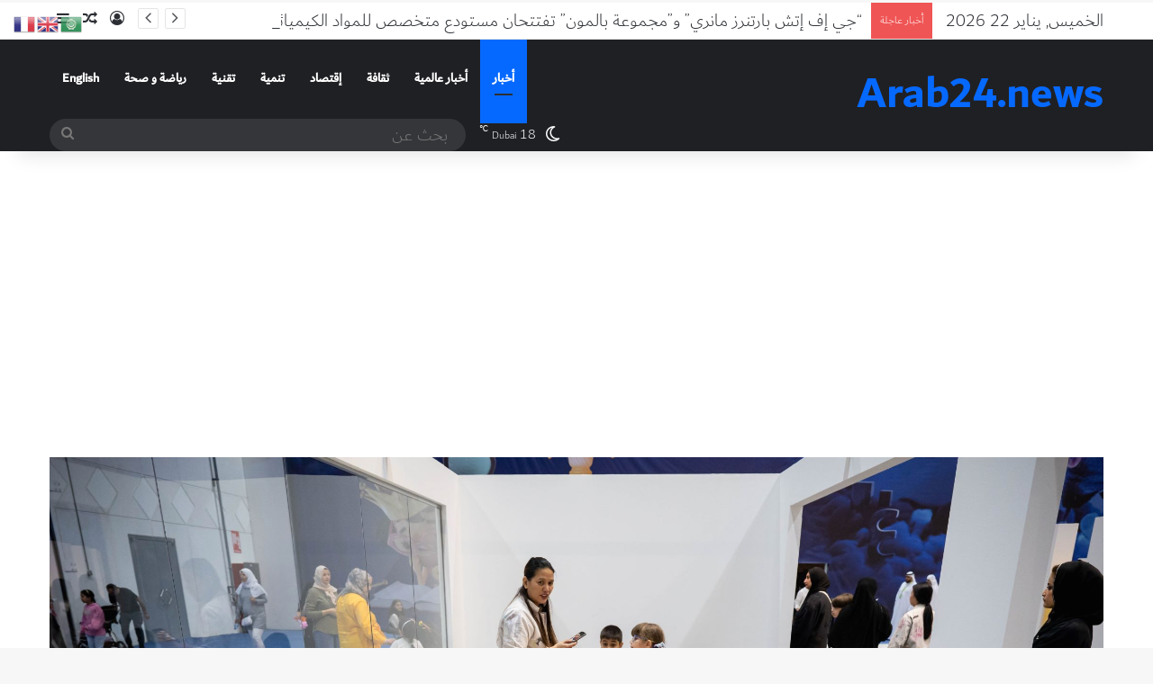

--- FILE ---
content_type: text/html; charset=UTF-8
request_url: https://arab24.news/%D8%A3%D9%88%D8%B1%D8%A7%D9%82-%D9%85%D9%84%D9%88%D9%86%D8%A9-%D8%AA%D8%AA%D8%AD%D9%88%D9%84-%D8%A8%D9%85%D9%87%D8%A7%D8%B1%D8%A7%D8%AA-%D8%A7%D9%84%D8%B5%D8%BA%D8%A7%D8%B1-%D8%A5%D9%84%D9%89-%D9%85/
body_size: 22908
content:
<!DOCTYPE html>
<html dir="rtl" lang="ar" class="" data-skin="light">
<head>
	<meta charset="UTF-8" />
	<link rel="profile" href="https://gmpg.org/xfn/11" />
	<title>أوراق ملونة تتحول بمهارات الصغار إلى مجسمات وأعمال كولاج ثلاثية الأبعاد &#8211; www.arab24.news</title>

<meta http-equiv='x-dns-prefetch-control' content='on'>
<link rel='dns-prefetch' href='//cdnjs.cloudflare.com' />
<link rel='dns-prefetch' href='//ajax.googleapis.com' />
<link rel='dns-prefetch' href='//fonts.googleapis.com' />
<link rel='dns-prefetch' href='//fonts.gstatic.com' />
<link rel='dns-prefetch' href='//s.gravatar.com' />
<link rel='dns-prefetch' href='//www.google-analytics.com' />
<meta name='robots' content='max-image-preview:large' />
	<style>img:is([sizes="auto" i], [sizes^="auto," i]) { contain-intrinsic-size: 3000px 1500px }</style>
	<link rel='dns-prefetch' href='//www.fontstatic.com' />
<link rel='dns-prefetch' href='//www.googletagmanager.com' />
<link rel='dns-prefetch' href='//pagead2.googlesyndication.com' />
<link rel="alternate" type="application/rss+xml" title="www.arab24.news &laquo; الخلاصة" href="https://arab24.news/feed/" />
<link rel="alternate" type="application/rss+xml" title="www.arab24.news &laquo; خلاصة التعليقات" href="https://arab24.news/comments/feed/" />
		<script type="text/javascript">
			try {
				if( 'undefined' != typeof localStorage ){
					var tieSkin = localStorage.getItem('tie-skin');
				}

				
				var html = document.getElementsByTagName('html')[0].classList,
						htmlSkin = 'light';

				if( html.contains('dark-skin') ){
					htmlSkin = 'dark';
				}

				if( tieSkin != null && tieSkin != htmlSkin ){
					html.add('tie-skin-inverted');
					var tieSkinInverted = true;
				}

				if( tieSkin == 'dark' ){
					html.add('dark-skin');
				}
				else if( tieSkin == 'light' ){
					html.remove( 'dark-skin' );
				}
				
			} catch(e) { console.log( e ) }

		</script>
		
		<style type="text/css">
			:root{				
			--tie-preset-gradient-1: linear-gradient(135deg, rgba(6, 147, 227, 1) 0%, rgb(155, 81, 224) 100%);
			--tie-preset-gradient-2: linear-gradient(135deg, rgb(122, 220, 180) 0%, rgb(0, 208, 130) 100%);
			--tie-preset-gradient-3: linear-gradient(135deg, rgba(252, 185, 0, 1) 0%, rgba(255, 105, 0, 1) 100%);
			--tie-preset-gradient-4: linear-gradient(135deg, rgba(255, 105, 0, 1) 0%, rgb(207, 46, 46) 100%);
			--tie-preset-gradient-5: linear-gradient(135deg, rgb(238, 238, 238) 0%, rgb(169, 184, 195) 100%);
			--tie-preset-gradient-6: linear-gradient(135deg, rgb(74, 234, 220) 0%, rgb(151, 120, 209) 20%, rgb(207, 42, 186) 40%, rgb(238, 44, 130) 60%, rgb(251, 105, 98) 80%, rgb(254, 248, 76) 100%);
			--tie-preset-gradient-7: linear-gradient(135deg, rgb(255, 206, 236) 0%, rgb(152, 150, 240) 100%);
			--tie-preset-gradient-8: linear-gradient(135deg, rgb(254, 205, 165) 0%, rgb(254, 45, 45) 50%, rgb(107, 0, 62) 100%);
			--tie-preset-gradient-9: linear-gradient(135deg, rgb(255, 203, 112) 0%, rgb(199, 81, 192) 50%, rgb(65, 88, 208) 100%);
			--tie-preset-gradient-10: linear-gradient(135deg, rgb(255, 245, 203) 0%, rgb(182, 227, 212) 50%, rgb(51, 167, 181) 100%);
			--tie-preset-gradient-11: linear-gradient(135deg, rgb(202, 248, 128) 0%, rgb(113, 206, 126) 100%);
			--tie-preset-gradient-12: linear-gradient(135deg, rgb(2, 3, 129) 0%, rgb(40, 116, 252) 100%);
			--tie-preset-gradient-13: linear-gradient(135deg, #4D34FA, #ad34fa);
			--tie-preset-gradient-14: linear-gradient(135deg, #0057FF, #31B5FF);
			--tie-preset-gradient-15: linear-gradient(135deg, #FF007A, #FF81BD);
			--tie-preset-gradient-16: linear-gradient(135deg, #14111E, #4B4462);
			--tie-preset-gradient-17: linear-gradient(135deg, #F32758, #FFC581);

			
					--main-nav-background: #1f2024;
					--main-nav-secondry-background: rgba(0,0,0,0.2);
					--main-nav-primary-color: #0088ff;
					--main-nav-contrast-primary-color: #FFFFFF;
					--main-nav-text-color: #FFFFFF;
					--main-nav-secondry-text-color: rgba(225,255,255,0.5);
					--main-nav-main-border-color: rgba(255,255,255,0.07);
					--main-nav-secondry-border-color: rgba(255,255,255,0.04);
				
			}
		</style>
	<meta name="viewport" content="width=device-width, initial-scale=1.0" /><script type="text/javascript">
/* <![CDATA[ */
window._wpemojiSettings = {"baseUrl":"https:\/\/s.w.org\/images\/core\/emoji\/16.0.1\/72x72\/","ext":".png","svgUrl":"https:\/\/s.w.org\/images\/core\/emoji\/16.0.1\/svg\/","svgExt":".svg","source":{"concatemoji":"https:\/\/arab24.news\/wp-includes\/js\/wp-emoji-release.min.js?ver=6.8.3"}};
/*! This file is auto-generated */
!function(s,n){var o,i,e;function c(e){try{var t={supportTests:e,timestamp:(new Date).valueOf()};sessionStorage.setItem(o,JSON.stringify(t))}catch(e){}}function p(e,t,n){e.clearRect(0,0,e.canvas.width,e.canvas.height),e.fillText(t,0,0);var t=new Uint32Array(e.getImageData(0,0,e.canvas.width,e.canvas.height).data),a=(e.clearRect(0,0,e.canvas.width,e.canvas.height),e.fillText(n,0,0),new Uint32Array(e.getImageData(0,0,e.canvas.width,e.canvas.height).data));return t.every(function(e,t){return e===a[t]})}function u(e,t){e.clearRect(0,0,e.canvas.width,e.canvas.height),e.fillText(t,0,0);for(var n=e.getImageData(16,16,1,1),a=0;a<n.data.length;a++)if(0!==n.data[a])return!1;return!0}function f(e,t,n,a){switch(t){case"flag":return n(e,"\ud83c\udff3\ufe0f\u200d\u26a7\ufe0f","\ud83c\udff3\ufe0f\u200b\u26a7\ufe0f")?!1:!n(e,"\ud83c\udde8\ud83c\uddf6","\ud83c\udde8\u200b\ud83c\uddf6")&&!n(e,"\ud83c\udff4\udb40\udc67\udb40\udc62\udb40\udc65\udb40\udc6e\udb40\udc67\udb40\udc7f","\ud83c\udff4\u200b\udb40\udc67\u200b\udb40\udc62\u200b\udb40\udc65\u200b\udb40\udc6e\u200b\udb40\udc67\u200b\udb40\udc7f");case"emoji":return!a(e,"\ud83e\udedf")}return!1}function g(e,t,n,a){var r="undefined"!=typeof WorkerGlobalScope&&self instanceof WorkerGlobalScope?new OffscreenCanvas(300,150):s.createElement("canvas"),o=r.getContext("2d",{willReadFrequently:!0}),i=(o.textBaseline="top",o.font="600 32px Arial",{});return e.forEach(function(e){i[e]=t(o,e,n,a)}),i}function t(e){var t=s.createElement("script");t.src=e,t.defer=!0,s.head.appendChild(t)}"undefined"!=typeof Promise&&(o="wpEmojiSettingsSupports",i=["flag","emoji"],n.supports={everything:!0,everythingExceptFlag:!0},e=new Promise(function(e){s.addEventListener("DOMContentLoaded",e,{once:!0})}),new Promise(function(t){var n=function(){try{var e=JSON.parse(sessionStorage.getItem(o));if("object"==typeof e&&"number"==typeof e.timestamp&&(new Date).valueOf()<e.timestamp+604800&&"object"==typeof e.supportTests)return e.supportTests}catch(e){}return null}();if(!n){if("undefined"!=typeof Worker&&"undefined"!=typeof OffscreenCanvas&&"undefined"!=typeof URL&&URL.createObjectURL&&"undefined"!=typeof Blob)try{var e="postMessage("+g.toString()+"("+[JSON.stringify(i),f.toString(),p.toString(),u.toString()].join(",")+"));",a=new Blob([e],{type:"text/javascript"}),r=new Worker(URL.createObjectURL(a),{name:"wpTestEmojiSupports"});return void(r.onmessage=function(e){c(n=e.data),r.terminate(),t(n)})}catch(e){}c(n=g(i,f,p,u))}t(n)}).then(function(e){for(var t in e)n.supports[t]=e[t],n.supports.everything=n.supports.everything&&n.supports[t],"flag"!==t&&(n.supports.everythingExceptFlag=n.supports.everythingExceptFlag&&n.supports[t]);n.supports.everythingExceptFlag=n.supports.everythingExceptFlag&&!n.supports.flag,n.DOMReady=!1,n.readyCallback=function(){n.DOMReady=!0}}).then(function(){return e}).then(function(){var e;n.supports.everything||(n.readyCallback(),(e=n.source||{}).concatemoji?t(e.concatemoji):e.wpemoji&&e.twemoji&&(t(e.twemoji),t(e.wpemoji)))}))}((window,document),window._wpemojiSettings);
/* ]]> */
</script>
<link rel='stylesheet' id='dubai-light-css' href='https://www.fontstatic.com/f=dubai-light?ver=6.8.3' type='text/css' media='all' />
<link rel='stylesheet' id='dubai-bold-css' href='https://www.fontstatic.com/f=dubai-bold?ver=6.8.3' type='text/css' media='all' />
<link rel='stylesheet' id='dubai-medium-css' href='https://www.fontstatic.com/f=dubai-medium?ver=6.8.3' type='text/css' media='all' />
<style id='wp-emoji-styles-inline-css' type='text/css'>

	img.wp-smiley, img.emoji {
		display: inline !important;
		border: none !important;
		box-shadow: none !important;
		height: 1em !important;
		width: 1em !important;
		margin: 0 0.07em !important;
		vertical-align: -0.1em !important;
		background: none !important;
		padding: 0 !important;
	}
</style>
<link rel='stylesheet' id='font-awesome-css' href='https://arab24.news/wp-content/plugins/contact-widgets/assets/css/font-awesome.min.css?ver=4.7.0' type='text/css' media='all' />
<style id='global-styles-inline-css' type='text/css'>
:root{--wp--preset--aspect-ratio--square: 1;--wp--preset--aspect-ratio--4-3: 4/3;--wp--preset--aspect-ratio--3-4: 3/4;--wp--preset--aspect-ratio--3-2: 3/2;--wp--preset--aspect-ratio--2-3: 2/3;--wp--preset--aspect-ratio--16-9: 16/9;--wp--preset--aspect-ratio--9-16: 9/16;--wp--preset--color--black: #000000;--wp--preset--color--cyan-bluish-gray: #abb8c3;--wp--preset--color--white: #ffffff;--wp--preset--color--pale-pink: #f78da7;--wp--preset--color--vivid-red: #cf2e2e;--wp--preset--color--luminous-vivid-orange: #ff6900;--wp--preset--color--luminous-vivid-amber: #fcb900;--wp--preset--color--light-green-cyan: #7bdcb5;--wp--preset--color--vivid-green-cyan: #00d084;--wp--preset--color--pale-cyan-blue: #8ed1fc;--wp--preset--color--vivid-cyan-blue: #0693e3;--wp--preset--color--vivid-purple: #9b51e0;--wp--preset--gradient--vivid-cyan-blue-to-vivid-purple: linear-gradient(135deg,rgba(6,147,227,1) 0%,rgb(155,81,224) 100%);--wp--preset--gradient--light-green-cyan-to-vivid-green-cyan: linear-gradient(135deg,rgb(122,220,180) 0%,rgb(0,208,130) 100%);--wp--preset--gradient--luminous-vivid-amber-to-luminous-vivid-orange: linear-gradient(135deg,rgba(252,185,0,1) 0%,rgba(255,105,0,1) 100%);--wp--preset--gradient--luminous-vivid-orange-to-vivid-red: linear-gradient(135deg,rgba(255,105,0,1) 0%,rgb(207,46,46) 100%);--wp--preset--gradient--very-light-gray-to-cyan-bluish-gray: linear-gradient(135deg,rgb(238,238,238) 0%,rgb(169,184,195) 100%);--wp--preset--gradient--cool-to-warm-spectrum: linear-gradient(135deg,rgb(74,234,220) 0%,rgb(151,120,209) 20%,rgb(207,42,186) 40%,rgb(238,44,130) 60%,rgb(251,105,98) 80%,rgb(254,248,76) 100%);--wp--preset--gradient--blush-light-purple: linear-gradient(135deg,rgb(255,206,236) 0%,rgb(152,150,240) 100%);--wp--preset--gradient--blush-bordeaux: linear-gradient(135deg,rgb(254,205,165) 0%,rgb(254,45,45) 50%,rgb(107,0,62) 100%);--wp--preset--gradient--luminous-dusk: linear-gradient(135deg,rgb(255,203,112) 0%,rgb(199,81,192) 50%,rgb(65,88,208) 100%);--wp--preset--gradient--pale-ocean: linear-gradient(135deg,rgb(255,245,203) 0%,rgb(182,227,212) 50%,rgb(51,167,181) 100%);--wp--preset--gradient--electric-grass: linear-gradient(135deg,rgb(202,248,128) 0%,rgb(113,206,126) 100%);--wp--preset--gradient--midnight: linear-gradient(135deg,rgb(2,3,129) 0%,rgb(40,116,252) 100%);--wp--preset--font-size--small: 13px;--wp--preset--font-size--medium: 20px;--wp--preset--font-size--large: 36px;--wp--preset--font-size--x-large: 42px;--wp--preset--spacing--20: 0.44rem;--wp--preset--spacing--30: 0.67rem;--wp--preset--spacing--40: 1rem;--wp--preset--spacing--50: 1.5rem;--wp--preset--spacing--60: 2.25rem;--wp--preset--spacing--70: 3.38rem;--wp--preset--spacing--80: 5.06rem;--wp--preset--shadow--natural: 6px 6px 9px rgba(0, 0, 0, 0.2);--wp--preset--shadow--deep: 12px 12px 50px rgba(0, 0, 0, 0.4);--wp--preset--shadow--sharp: 6px 6px 0px rgba(0, 0, 0, 0.2);--wp--preset--shadow--outlined: 6px 6px 0px -3px rgba(255, 255, 255, 1), 6px 6px rgba(0, 0, 0, 1);--wp--preset--shadow--crisp: 6px 6px 0px rgba(0, 0, 0, 1);}:where(.is-layout-flex){gap: 0.5em;}:where(.is-layout-grid){gap: 0.5em;}body .is-layout-flex{display: flex;}.is-layout-flex{flex-wrap: wrap;align-items: center;}.is-layout-flex > :is(*, div){margin: 0;}body .is-layout-grid{display: grid;}.is-layout-grid > :is(*, div){margin: 0;}:where(.wp-block-columns.is-layout-flex){gap: 2em;}:where(.wp-block-columns.is-layout-grid){gap: 2em;}:where(.wp-block-post-template.is-layout-flex){gap: 1.25em;}:where(.wp-block-post-template.is-layout-grid){gap: 1.25em;}.has-black-color{color: var(--wp--preset--color--black) !important;}.has-cyan-bluish-gray-color{color: var(--wp--preset--color--cyan-bluish-gray) !important;}.has-white-color{color: var(--wp--preset--color--white) !important;}.has-pale-pink-color{color: var(--wp--preset--color--pale-pink) !important;}.has-vivid-red-color{color: var(--wp--preset--color--vivid-red) !important;}.has-luminous-vivid-orange-color{color: var(--wp--preset--color--luminous-vivid-orange) !important;}.has-luminous-vivid-amber-color{color: var(--wp--preset--color--luminous-vivid-amber) !important;}.has-light-green-cyan-color{color: var(--wp--preset--color--light-green-cyan) !important;}.has-vivid-green-cyan-color{color: var(--wp--preset--color--vivid-green-cyan) !important;}.has-pale-cyan-blue-color{color: var(--wp--preset--color--pale-cyan-blue) !important;}.has-vivid-cyan-blue-color{color: var(--wp--preset--color--vivid-cyan-blue) !important;}.has-vivid-purple-color{color: var(--wp--preset--color--vivid-purple) !important;}.has-black-background-color{background-color: var(--wp--preset--color--black) !important;}.has-cyan-bluish-gray-background-color{background-color: var(--wp--preset--color--cyan-bluish-gray) !important;}.has-white-background-color{background-color: var(--wp--preset--color--white) !important;}.has-pale-pink-background-color{background-color: var(--wp--preset--color--pale-pink) !important;}.has-vivid-red-background-color{background-color: var(--wp--preset--color--vivid-red) !important;}.has-luminous-vivid-orange-background-color{background-color: var(--wp--preset--color--luminous-vivid-orange) !important;}.has-luminous-vivid-amber-background-color{background-color: var(--wp--preset--color--luminous-vivid-amber) !important;}.has-light-green-cyan-background-color{background-color: var(--wp--preset--color--light-green-cyan) !important;}.has-vivid-green-cyan-background-color{background-color: var(--wp--preset--color--vivid-green-cyan) !important;}.has-pale-cyan-blue-background-color{background-color: var(--wp--preset--color--pale-cyan-blue) !important;}.has-vivid-cyan-blue-background-color{background-color: var(--wp--preset--color--vivid-cyan-blue) !important;}.has-vivid-purple-background-color{background-color: var(--wp--preset--color--vivid-purple) !important;}.has-black-border-color{border-color: var(--wp--preset--color--black) !important;}.has-cyan-bluish-gray-border-color{border-color: var(--wp--preset--color--cyan-bluish-gray) !important;}.has-white-border-color{border-color: var(--wp--preset--color--white) !important;}.has-pale-pink-border-color{border-color: var(--wp--preset--color--pale-pink) !important;}.has-vivid-red-border-color{border-color: var(--wp--preset--color--vivid-red) !important;}.has-luminous-vivid-orange-border-color{border-color: var(--wp--preset--color--luminous-vivid-orange) !important;}.has-luminous-vivid-amber-border-color{border-color: var(--wp--preset--color--luminous-vivid-amber) !important;}.has-light-green-cyan-border-color{border-color: var(--wp--preset--color--light-green-cyan) !important;}.has-vivid-green-cyan-border-color{border-color: var(--wp--preset--color--vivid-green-cyan) !important;}.has-pale-cyan-blue-border-color{border-color: var(--wp--preset--color--pale-cyan-blue) !important;}.has-vivid-cyan-blue-border-color{border-color: var(--wp--preset--color--vivid-cyan-blue) !important;}.has-vivid-purple-border-color{border-color: var(--wp--preset--color--vivid-purple) !important;}.has-vivid-cyan-blue-to-vivid-purple-gradient-background{background: var(--wp--preset--gradient--vivid-cyan-blue-to-vivid-purple) !important;}.has-light-green-cyan-to-vivid-green-cyan-gradient-background{background: var(--wp--preset--gradient--light-green-cyan-to-vivid-green-cyan) !important;}.has-luminous-vivid-amber-to-luminous-vivid-orange-gradient-background{background: var(--wp--preset--gradient--luminous-vivid-amber-to-luminous-vivid-orange) !important;}.has-luminous-vivid-orange-to-vivid-red-gradient-background{background: var(--wp--preset--gradient--luminous-vivid-orange-to-vivid-red) !important;}.has-very-light-gray-to-cyan-bluish-gray-gradient-background{background: var(--wp--preset--gradient--very-light-gray-to-cyan-bluish-gray) !important;}.has-cool-to-warm-spectrum-gradient-background{background: var(--wp--preset--gradient--cool-to-warm-spectrum) !important;}.has-blush-light-purple-gradient-background{background: var(--wp--preset--gradient--blush-light-purple) !important;}.has-blush-bordeaux-gradient-background{background: var(--wp--preset--gradient--blush-bordeaux) !important;}.has-luminous-dusk-gradient-background{background: var(--wp--preset--gradient--luminous-dusk) !important;}.has-pale-ocean-gradient-background{background: var(--wp--preset--gradient--pale-ocean) !important;}.has-electric-grass-gradient-background{background: var(--wp--preset--gradient--electric-grass) !important;}.has-midnight-gradient-background{background: var(--wp--preset--gradient--midnight) !important;}.has-small-font-size{font-size: var(--wp--preset--font-size--small) !important;}.has-medium-font-size{font-size: var(--wp--preset--font-size--medium) !important;}.has-large-font-size{font-size: var(--wp--preset--font-size--large) !important;}.has-x-large-font-size{font-size: var(--wp--preset--font-size--x-large) !important;}
:where(.wp-block-post-template.is-layout-flex){gap: 1.25em;}:where(.wp-block-post-template.is-layout-grid){gap: 1.25em;}
:where(.wp-block-columns.is-layout-flex){gap: 2em;}:where(.wp-block-columns.is-layout-grid){gap: 2em;}
:root :where(.wp-block-pullquote){font-size: 1.5em;line-height: 1.6;}
</style>
<link rel='stylesheet' id='wp-components-rtl-css' href='https://arab24.news/wp-includes/css/dist/components/style-rtl.min.css?ver=6.8.3' type='text/css' media='all' />
<link rel='stylesheet' id='godaddy-styles-css' href='https://arab24.news/wp-content/mu-plugins/vendor/wpex/godaddy-launch/includes/Dependencies/GoDaddy/Styles/build/latest.css?ver=2.0.2' type='text/css' media='all' />
<link rel='stylesheet' id='tie-css-base-css' href='https://arab24.news/wp-content/themes/jannah/assets/css/base.min.css?ver=7.1.2' type='text/css' media='all' />
<link rel='stylesheet' id='tie-css-styles-css' href='https://arab24.news/wp-content/themes/jannah/assets/css/style.min.css?ver=7.1.2' type='text/css' media='all' />
<link rel='stylesheet' id='tie-css-widgets-css' href='https://arab24.news/wp-content/themes/jannah/assets/css/widgets.min.css?ver=7.1.2' type='text/css' media='all' />
<link rel='stylesheet' id='tie-css-helpers-css' href='https://arab24.news/wp-content/themes/jannah/assets/css/helpers.min.css?ver=7.1.2' type='text/css' media='all' />
<link rel='stylesheet' id='tie-fontawesome5-css' href='https://arab24.news/wp-content/themes/jannah/assets/css/fontawesome.css?ver=7.1.2' type='text/css' media='all' />
<link rel='stylesheet' id='tie-css-ilightbox-css' href='https://arab24.news/wp-content/themes/jannah/assets/ilightbox/smooth-skin/skin.css?ver=7.1.2' type='text/css' media='all' />
<link rel='stylesheet' id='tie-css-shortcodes-css' href='https://arab24.news/wp-content/themes/jannah/assets/css/plugins/shortcodes.min.css?ver=7.1.2' type='text/css' media='all' />
<link rel='stylesheet' id='tie-css-single-css' href='https://arab24.news/wp-content/themes/jannah/assets/css/single.min.css?ver=7.1.2' type='text/css' media='all' />
<link rel='stylesheet' id='tie-css-print-css' href='https://arab24.news/wp-content/themes/jannah/assets/css/print.css?ver=7.1.2' type='text/css' media='print' />
<style id='tie-css-print-inline-css' type='text/css'>
body{font-family: dubai-light;}.logo-text,h1,h2,h3,h4,h5,h6,.the-subtitle{font-family: dubai-bold;}#main-nav .main-menu > ul > li > a{font-family: dubai-medium;}blockquote p{font-family: dubai-medium;}body{font-size: 20px;}.entry-header h1.entry-title{font-size: 20px;}#header-notification-bar{background: var( --tie-preset-gradient-13 );}#header-notification-bar{--tie-buttons-color: #FFFFFF;--tie-buttons-border-color: #FFFFFF;--tie-buttons-hover-color: #e1e1e1;--tie-buttons-hover-text: #000000;}#header-notification-bar{--tie-buttons-text: #000000;}
</style>
<script type="text/javascript" src="https://arab24.news/wp-includes/js/jquery/jquery.min.js?ver=3.7.1" id="jquery-core-js"></script>
<script type="text/javascript" src="https://arab24.news/wp-includes/js/jquery/jquery-migrate.min.js?ver=3.4.1" id="jquery-migrate-js"></script>
<script type="text/javascript" id="jquery-js-after">
/* <![CDATA[ */
jQuery(document).ready(function() {
	jQuery(".348e8e11e592ab54be18a5af2af09501").click(function() {
		jQuery.post(
			"https://arab24.news/wp-admin/admin-ajax.php", {
				"action": "quick_adsense_onpost_ad_click",
				"quick_adsense_onpost_ad_index": jQuery(this).attr("data-index"),
				"quick_adsense_nonce": "c6c8fc9cf2",
			}, function(response) { }
		);
	});
});
/* ]]> */
</script>
<link rel="https://api.w.org/" href="https://arab24.news/wp-json/" /><link rel="alternate" title="JSON" type="application/json" href="https://arab24.news/wp-json/wp/v2/posts/50461" /><link rel="EditURI" type="application/rsd+xml" title="RSD" href="https://arab24.news/xmlrpc.php?rsd" />
<link rel="stylesheet" href="https://arab24.news/wp-content/themes/jannah/rtl.css" type="text/css" media="screen" /><link rel="canonical" href="https://arab24.news/%d8%a3%d9%88%d8%b1%d8%a7%d9%82-%d9%85%d9%84%d9%88%d9%86%d8%a9-%d8%aa%d8%aa%d8%ad%d9%88%d9%84-%d8%a8%d9%85%d9%87%d8%a7%d8%b1%d8%a7%d8%aa-%d8%a7%d9%84%d8%b5%d8%ba%d8%a7%d8%b1-%d8%a5%d9%84%d9%89-%d9%85/" />
<link rel='shortlink' href='https://arab24.news/?p=50461' />
<link rel="alternate" title="oEmbed (JSON)" type="application/json+oembed" href="https://arab24.news/wp-json/oembed/1.0/embed?url=https%3A%2F%2Farab24.news%2F%25d8%25a3%25d9%2588%25d8%25b1%25d8%25a7%25d9%2582-%25d9%2585%25d9%2584%25d9%2588%25d9%2586%25d8%25a9-%25d8%25aa%25d8%25aa%25d8%25ad%25d9%2588%25d9%2584-%25d8%25a8%25d9%2585%25d9%2587%25d8%25a7%25d8%25b1%25d8%25a7%25d8%25aa-%25d8%25a7%25d9%2584%25d8%25b5%25d8%25ba%25d8%25a7%25d8%25b1-%25d8%25a5%25d9%2584%25d9%2589-%25d9%2585%2F" />
<link rel="alternate" title="oEmbed (XML)" type="text/xml+oembed" href="https://arab24.news/wp-json/oembed/1.0/embed?url=https%3A%2F%2Farab24.news%2F%25d8%25a3%25d9%2588%25d8%25b1%25d8%25a7%25d9%2582-%25d9%2585%25d9%2584%25d9%2588%25d9%2586%25d8%25a9-%25d8%25aa%25d8%25aa%25d8%25ad%25d9%2588%25d9%2584-%25d8%25a8%25d9%2585%25d9%2587%25d8%25a7%25d8%25b1%25d8%25a7%25d8%25aa-%25d8%25a7%25d9%2584%25d8%25b5%25d8%25ba%25d8%25a7%25d8%25b1-%25d8%25a5%25d9%2584%25d9%2589-%25d9%2585%2F&#038;format=xml" />
<!-- auto ad code generated by Easy Google AdSense plugin v1.0.13 --><script async src="https://pagead2.googlesyndication.com/pagead/js/adsbygoogle.js?client=ca-pub-7733671526043379" crossorigin="anonymous"></script><!-- Easy Google AdSense plugin -->
		<!-- GA Google Analytics @ https://m0n.co/ga -->
		<script>
			(function(i,s,o,g,r,a,m){i['GoogleAnalyticsObject']=r;i[r]=i[r]||function(){
			(i[r].q=i[r].q||[]).push(arguments)},i[r].l=1*new Date();a=s.createElement(o),
			m=s.getElementsByTagName(o)[0];a.async=1;a.src=g;m.parentNode.insertBefore(a,m)
			})(window,document,'script','https://www.google-analytics.com/analytics.js','ga');
			ga('create', 'UA-121093702-1', 'auto');
			ga('require', 'linkid');
			ga('send', 'pageview');
		</script>

	<meta name="generator" content="Site Kit by Google 1.170.0" /><script async src="https://pagead2.googlesyndication.com/pagead/js/adsbygoogle.js"></script>
<script>
     (adsbygoogle = window.adsbygoogle || []).push({
          google_ad_client: "ca-pub-7733671526043379",
          enable_page_level_ads: true
     });
</script> <meta name="description" content="الشارقة الإمارات العربية المتحدة  سلام محمد  من أوراق ملونة وباستخدام المقصات والصمغ وإطار عميق لوضع العمل الفني بداخله، صمم الأطفال في &quot;مهرجان الشارق" /><meta http-equiv="X-UA-Compatible" content="IE=edge">

<!-- Google AdSense meta tags added by Site Kit -->
<meta name="google-adsense-platform-account" content="ca-host-pub-2644536267352236">
<meta name="google-adsense-platform-domain" content="sitekit.withgoogle.com">
<!-- End Google AdSense meta tags added by Site Kit -->
<!-- There is no amphtml version available for this URL. -->
<!-- Google AdSense snippet added by Site Kit -->
<script type="text/javascript" async="async" src="https://pagead2.googlesyndication.com/pagead/js/adsbygoogle.js?client=ca-pub-7733671526043379&amp;host=ca-host-pub-2644536267352236" crossorigin="anonymous"></script>

<!-- End Google AdSense snippet added by Site Kit -->
<link rel="icon" href="https://arab24.news/wp-content/uploads/2019/11/cropped-photostudio_1557798411296-1-32x32.jpg" sizes="32x32" />
<link rel="icon" href="https://arab24.news/wp-content/uploads/2019/11/cropped-photostudio_1557798411296-1-192x192.jpg" sizes="192x192" />
<link rel="apple-touch-icon" href="https://arab24.news/wp-content/uploads/2019/11/cropped-photostudio_1557798411296-1-180x180.jpg" />
<meta name="msapplication-TileImage" content="https://arab24.news/wp-content/uploads/2019/11/cropped-photostudio_1557798411296-1-270x270.jpg" />
</head>

<body id="tie-body" class="rtl wp-singular post-template-default single single-post postid-50461 single-format-standard wp-theme-jannah tie-no-js wrapper-has-shadow block-head-1 magazine2 is-thumb-overlay-disabled is-desktop is-header-layout-1 full-width post-layout-2 narrow-title-narrow-media is-slider-format has-mobile-share">



<div class="background-overlay">

	<div id="tie-container" class="site tie-container">

		
		<div id="tie-wrapper">

			<div class="stream-item stream-item-above-header"><span class="stream-title"><script async src="https://pagead2.googlesyndication.com/pagead/js/adsbygoogle.js"></script> <script>      (adsbygoogle = window.adsbygoogle || []).push({           google_ad_client: "ca-pub-7733671526043379",           enable_page_level_ads: true      }); </script></span><div class="stream-item-size" style=""><script async src="https://pagead2.googlesyndication.com/pagead/js/adsbygoogle.js"></script>
<script>
     (adsbygoogle = window.adsbygoogle || []).push({
          google_ad_client: "ca-pub-7733671526043379",
          enable_page_level_ads: true
     });
</script></div></div>
<header id="theme-header" class="theme-header header-layout-1 main-nav-dark main-nav-default-dark main-nav-below no-stream-item top-nav-active top-nav-light top-nav-default-light top-nav-above has-shadow has-normal-width-logo mobile-header-default">
	
<nav id="top-nav"  class="has-date-breaking-components top-nav header-nav has-breaking-news" aria-label="الشريط العلوي">
	<div class="container">
		<div class="topbar-wrapper">

			
					<div class="topbar-today-date">
						الخميس, يناير 22 2026					</div>
					
			<div class="tie-alignleft">
				
<div class="breaking controls-is-active">

	<span class="breaking-title">
		<span class="tie-icon-bolt breaking-icon" aria-hidden="true"></span>
		<span class="breaking-title-text">أخبار عاجلة</span>
	</span>

	<ul id="breaking-news-in-header" class="breaking-news" data-type="reveal" data-arrows="true">

		
							<li class="news-item">
								<a href="https://arab24.news/%d8%ac%d9%8a-%d8%a5%d9%81-%d8%a5%d8%aa%d8%b4-%d8%a8%d8%a7%d8%b1%d8%aa%d9%86%d8%b1%d8%b2-%d9%85%d8%a7%d9%86%d8%b1%d9%8a-%d9%88%d9%85%d8%ac%d9%85%d9%88%d8%b9%d8%a9-%d8%a8%d8%a7%d9%84%d9%85%d9%88/">&#8220;جي إف إتش بارتنرز مانري&#8221; و&#8221;مجموعة بالمون&#8221; تفتتحان مستودع متخصص للمواد الكيميائية في &#8220;جافزا&#8221;</a>
							</li>

							
							<li class="news-item">
								<a href="https://arab24.news/challenging-uae-school-students-to-build-the-future-of-education-with-generative-ai/">Challenging UAE School Students to Build the Future of Education with Generative AI</a>
							</li>

							
							<li class="news-item">
								<a href="https://arab24.news/%d9%81%d8%aa%d8%ad-%d8%a8%d8%a7%d8%a8-%d8%a7%d9%84%d8%aa%d8%b3%d8%ac%d9%8a%d9%84-%d9%81%d9%8a-%d9%85%d8%b3%d8%a7%d8%a8%d9%82%d8%a9-%d9%83%d8%a3%d8%b3-%d8%a7%d9%84%d8%b0%d9%83%d8%a7%d8%a1-%d8%a7/">فتح باب التسجيل في مسابقة &#8220;كأس الذكاء الاصطناعي الآمن&#8221; 2026</a>
							</li>

							
							<li class="news-item">
								<a href="https://arab24.news/%d8%ab%d9%84%d8%a7%d8%ab-%d9%81%d8%a6%d8%a7%d8%aa-%d9%81%d9%8a-%d8%ae%d8%aa%d8%a7%d9%85-%d8%a7%d9%84%d8%aa%d9%85%d9%87%d9%8a%d8%af%d9%8a-%d8%a7%d9%84%d8%ab%d8%a7%d9%86%d9%8a-%d9%84%d9%85%d8%a7%d8%b1/">ثلاث فئات في ختام التمهيدي الثاني لماراثون رحلة الهجن</a>
							</li>

							
							<li class="news-item">
								<a href="https://arab24.news/%d9%85%d8%b4%d8%a7%d8%b1%d9%83%d8%a9-%d9%88%d9%85%d9%86%d8%a7%d9%81%d8%b3%d8%a9-%d9%83%d8%a8%d9%8a%d8%b1%d8%a9-%d9%81%d9%8a-%d8%a3%d8%b4%d9%88%d8%a7%d8%b7-%d8%a7%d9%84%d8%b9%d8%a7%d9%85%d8%a9-%d9%85/">مشاركة ومنافسة كبيرة في أشواط &#8220;العامة مُلاك&#8221; ضمن بطولة فزاع للصيد بالصقور</a>
							</li>

							
							<li class="news-item">
								<a href="https://arab24.news/%d8%a8%d9%8a%d8%aa-%d8%a7%d9%84%d8%ae%d9%8a%d8%b1-%d8%aa%d8%af%d8%b9%d9%85-%d8%a7%d9%84%d8%a3%d8%b3%d8%b1-%d8%a7%d9%84%d9%85%d8%aa%d8%b9%d9%81%d9%81%d8%a9-%d8%b9%d8%a8%d8%b1-%d9%85%d8%b4%d8%a7/">&#8220;بيت الخير&#8221; تدعم الأسر المتعففة عبر مشاريع نوعية تعزز الاستقرار المعيشي</a>
							</li>

							
							<li class="news-item">
								<a href="https://arab24.news/%d8%aa%d9%88%d9%82%d9%8a%d8%b9-%d9%85%d8%b0%d9%83%d8%b1%d8%a9-%d9%84%d9%84%d8%aa%d8%b9%d8%a7%d9%88%d9%86-%d8%a8%d9%8a%d9%86-%d8%ac%d8%a7%d9%85%d8%b9%d8%a9-%d8%af%d8%a8%d9%8a-%d9%88%d8%af%d8%a8%d9%8a/">توقيع مذكرة للتعاون بين جامعة دبي ودبي للاستثمار</a>
							</li>

							
							<li class="news-item">
								<a href="https://arab24.news/summary-of-the-memorandum-of-understanding-mou-between-the-university-of-dubai-and-dubai-investments/">Summary of the Memorandum of Understanding (MoU) Between the University of Dubai and Dubai Investments</a>
							</li>

							
							<li class="news-item">
								<a href="https://arab24.news/%d8%a7%d9%84%d8%a7%d8%b9%d9%84%d8%a7%d9%85%d9%89-%d8%a7%d9%84%d8%b1%d9%8a%d8%a7%d8%b6%d9%89-%d9%85%d8%ad%d9%85%d8%af-%d8%a7%d9%84%d8%ac%d9%88%d9%83%d8%b1-%d9%8a%d8%b9%d8%b1%d8%b6-%d9%83%d8%aa%d8%a7/">الاعلامى الرياضى محمد الجوكر يعرض كتابه عن الرياضة فى الامارات ودورو اسرة ال مكتوم فى دعم الرياضة</a>
							</li>

							
							<li class="news-item">
								<a href="https://arab24.news/pepperstone-%d8%aa%d8%b9%d8%b2%d8%b2-%d8%ad%d8%b6%d9%88%d8%b1%d9%87%d8%a7-%d9%81%d9%8a-%d8%a7%d9%84%d8%a5%d9%85%d8%a7%d8%b1%d8%a7%d8%aa-%d8%a8%d8%ad%d8%b5%d9%88%d9%84%d9%87%d8%a7-%d8%b9%d9%84%d9%89/">Pepperstone تعزز حضورها في الإمارات بحصولها على ترخيص الفئة ال5 من هيئة الأوراق المالية والسلع وتفتح مكتب جديد في دبي</a>
							</li>

							
	</ul>
</div><!-- #breaking /-->
			</div><!-- .tie-alignleft /-->

			<div class="tie-alignright">
				<ul class="components">
	
		<li class=" popup-login-icon menu-item custom-menu-link">
			<a href="#" class="lgoin-btn tie-popup-trigger">
				<span class="tie-icon-author" aria-hidden="true"></span>
				<span class="screen-reader-text">تسجيل الدخول</span>			</a>
		</li>

				<li class="random-post-icon menu-item custom-menu-link">
		<a href="/%D8%A3%D9%88%D8%B1%D8%A7%D9%82-%D9%85%D9%84%D9%88%D9%86%D8%A9-%D8%AA%D8%AA%D8%AD%D9%88%D9%84-%D8%A8%D9%85%D9%87%D8%A7%D8%B1%D8%A7%D8%AA-%D8%A7%D9%84%D8%B5%D8%BA%D8%A7%D8%B1-%D8%A5%D9%84%D9%89-%D9%85/?random-post=1" class="random-post" title="مقال عشوائي" rel="nofollow">
			<span class="tie-icon-random" aria-hidden="true"></span>
			<span class="screen-reader-text">مقال عشوائي</span>
		</a>
	</li>
		<li class="side-aside-nav-icon menu-item custom-menu-link">
		<a href="#">
			<span class="tie-icon-navicon" aria-hidden="true"></span>
			<span class="screen-reader-text">إضافة عمود جانبي</span>
		</a>
	</li>
	</ul><!-- Components -->			</div><!-- .tie-alignright /-->

		</div><!-- .topbar-wrapper /-->
	</div><!-- .container /-->
</nav><!-- #top-nav /-->

<div class="main-nav-wrapper">
	<nav id="main-nav" data-skin="search-in-main-nav" class="main-nav header-nav live-search-parent menu-style-default menu-style-solid-bg" style="line-height:89px" aria-label="القائمة الرئيسية">
		<div class="container">

			<div class="main-menu-wrapper">

				<div id="mobile-header-components-area_1" class="mobile-header-components"><ul class="components"><li class="mobile-component_skin custom-menu-link">
				<a href="#" class="change-skin" title="الوضع المظلم">
					<span class="tie-icon-moon change-skin-icon" aria-hidden="true"></span>
					<span class="screen-reader-text">الوضع المظلم</span>
				</a>
			</li></ul></div>
						<div class="header-layout-1-logo" >
							
		<div id="logo" class="text-logo" >

			
			<a title="Arab24.news" href="https://arab24.news/">
				<div class="logo-text">Arab24.news</div>			</a>

			
		</div><!-- #logo /-->

								</div>

						<div id="mobile-header-components-area_2" class="mobile-header-components"><ul class="components"><li class="mobile-component_menu custom-menu-link"><a href="#" id="mobile-menu-icon" class="menu-text-wrapper"><span class="tie-mobile-menu-icon nav-icon is-layout-1"></span><span class="menu-text">القائمة</span></a></li></ul></div>
				<div id="menu-components-wrap">

					
					<div class="main-menu main-menu-wrap">
						<div id="main-nav-menu" class="main-menu header-menu"><ul id="menu-primary-menu" class="menu"><li id="menu-item-689" class="menu-item menu-item-type-taxonomy menu-item-object-category current-post-ancestor current-menu-parent current-post-parent menu-item-689 tie-current-menu"><a href="https://arab24.news/category/news/">أخبار</a></li>
<li id="menu-item-6302" class="menu-item menu-item-type-taxonomy menu-item-object-category current-post-ancestor current-menu-parent current-post-parent menu-item-6302"><a href="https://arab24.news/category/%d8%a3%d8%ae%d8%a8%d8%a7%d8%b1-%d8%b9%d8%a7%d9%84%d9%85%d9%8a%d8%a9/">أخبار عالمية</a></li>
<li id="menu-item-6303" class="menu-item menu-item-type-taxonomy menu-item-object-category current-post-ancestor current-menu-parent current-post-parent menu-item-6303"><a href="https://arab24.news/category/news/%d8%ab%d9%82%d8%a7%d9%81%d8%a9/">ثقافة</a></li>
<li id="menu-item-6305" class="menu-item menu-item-type-taxonomy menu-item-object-category menu-item-6305"><a href="https://arab24.news/category/news/%d8%a5%d9%82%d8%aa%d8%b5%d8%a7%d8%af/">إقتصاد</a></li>
<li id="menu-item-6304" class="menu-item menu-item-type-taxonomy menu-item-object-category menu-item-6304"><a href="https://arab24.news/category/news/%d8%aa%d9%86%d9%85%d9%8a%d8%a9/">تنمية</a></li>
<li id="menu-item-6308" class="menu-item menu-item-type-taxonomy menu-item-object-category current-post-ancestor current-menu-parent current-post-parent menu-item-6308"><a href="https://arab24.news/category/news/technology/">تقنية</a></li>
<li id="menu-item-6306" class="menu-item menu-item-type-taxonomy menu-item-object-category menu-item-6306"><a href="https://arab24.news/category/%d8%b1%d9%8a%d8%a7%d8%b6%d8%a9-%d9%88-%d8%b5%d8%ad%d8%a9/">رياضة و صحة</a></li>
<li id="menu-item-6307" class="menu-item menu-item-type-taxonomy menu-item-object-category menu-item-6307"><a href="https://arab24.news/category/english/">English</a></li>
</ul></div>					</div><!-- .main-menu /-->

					<ul class="components"><li class="weather-menu-item menu-item custom-menu-link">
				<div class="tie-weather-widget is-animated" title="سماء صافية">
					<div class="weather-wrap">

						<div class="weather-forecast-day small-weather-icons">
							
					<div class="weather-icon">
						<div class="icon-moon"></div>
					</div>
										</div><!-- .weather-forecast-day -->

						<div class="city-data">
							<span>Dubai</span>
							<span class="weather-current-temp">
								18								<sup>&#x2103;</sup>
							</span>
						</div><!-- .city-data -->

					</div><!-- .weather-wrap -->
				</div><!-- .tie-weather-widget -->
				</li>			<li class="search-bar menu-item custom-menu-link" aria-label="بحث">
				<form method="get" id="search" action="https://arab24.news/">
					<input id="search-input" class="is-ajax-search"  inputmode="search" type="text" name="s" title="بحث عن" placeholder="بحث عن" />
					<button id="search-submit" type="submit">
						<span class="tie-icon-search tie-search-icon" aria-hidden="true"></span>
						<span class="screen-reader-text">بحث عن</span>
					</button>
				</form>
			</li>
			</ul><!-- Components -->
				</div><!-- #menu-components-wrap /-->
			</div><!-- .main-menu-wrapper /-->
		</div><!-- .container /-->

			</nav><!-- #main-nav /-->
</div><!-- .main-nav-wrapper /-->

</header>

		<script type="text/javascript">
			try{if("undefined"!=typeof localStorage){var header,mnIsDark=!1,tnIsDark=!1;(header=document.getElementById("theme-header"))&&((header=header.classList).contains("main-nav-default-dark")&&(mnIsDark=!0),header.contains("top-nav-default-dark")&&(tnIsDark=!0),"dark"==tieSkin?(header.add("main-nav-dark","top-nav-dark"),header.remove("main-nav-light","top-nav-light")):"light"==tieSkin&&(mnIsDark||(header.remove("main-nav-dark"),header.add("main-nav-light")),tnIsDark||(header.remove("top-nav-dark"),header.add("top-nav-light"))))}}catch(a){console.log(a)}
		</script>
		<div id="content" class="site-content container"><div id="main-content-row" class="tie-row main-content-row">

<div class="main-content tie-col-md-12" role="main">

	
	<article id="the-post" class="container-wrapper post-content tie-slider">

		<div  class="featured-area"><div class="featured-area-inner">
			<div id="tie-post-normal-gallery" class="post-gallery tie-slick-slider-wrapper" data-slider-id="10">

				
				<div class="tie-slick-slider">
					<ul class="tie-slider-nav"></ul>
					
						<div class="slide">
							<div class="thumb-overlay">
								<div class="thumb-content">
																	</div><!-- .thumb-content /-->
							</div><!-- .thumb-overlay /-->

							
															<img src="https://arab24.news/wp-content/uploads/2023/05/1-1.jpg" width="2200" height="1464" alt="">
							

						</div><!-- .slide /-->
						
						<div class="slide">
							<div class="thumb-overlay">
								<div class="thumb-content">
																	</div><!-- .thumb-content /-->
							</div><!-- .thumb-overlay /-->

							
															<img src="https://arab24.news/wp-content/uploads/2023/05/41-1.jpg" width="2200" height="1464" alt="">
							

						</div><!-- .slide /-->
						
						<div class="slide">
							<div class="thumb-overlay">
								<div class="thumb-content">
																	</div><!-- .thumb-content /-->
							</div><!-- .thumb-overlay /-->

							
															<img src="https://arab24.news/wp-content/uploads/2023/05/2-1.jpg" width="2200" height="1464" alt="">
							

						</div><!-- .slide /-->
						
						<div class="slide">
							<div class="thumb-overlay">
								<div class="thumb-content">
																	</div><!-- .thumb-content /-->
							</div><!-- .thumb-overlay /-->

							
															<img src="https://arab24.news/wp-content/uploads/2023/05/31-1.jpg" width="2200" height="1464" alt="">
							

						</div><!-- .slide /-->
										</div><!-- .tie-slick-slider /-->
			</div><!-- .post-gallery /-->
			</div></div>
<header class="entry-header-outer">

	<nav id="breadcrumb"><a href="https://arab24.news/"><span class="tie-icon-home" aria-hidden="true"></span> الرئيسية</a><em class="delimiter">/</em><a href="https://arab24.news/category/news/">أخبار</a><em class="delimiter">/</em><span class="current">أوراق ملونة تتحول بمهارات الصغار إلى مجسمات وأعمال كولاج ثلاثية الأبعاد</span></nav><script type="application/ld+json">{"@context":"http:\/\/schema.org","@type":"BreadcrumbList","@id":"#Breadcrumb","itemListElement":[{"@type":"ListItem","position":1,"item":{"name":"\u0627\u0644\u0631\u0626\u064a\u0633\u064a\u0629","@id":"https:\/\/arab24.news\/"}},{"@type":"ListItem","position":2,"item":{"name":"\u0623\u062e\u0628\u0627\u0631","@id":"https:\/\/arab24.news\/category\/news\/"}}]}</script>
	<div class="entry-header">

		<span class="post-cat-wrap"><a class="post-cat tie-cat-9" href="https://arab24.news/category/news/">أخبار</a><a class="post-cat tie-cat-37" href="https://arab24.news/category/%d8%a3%d8%ae%d8%a8%d8%a7%d8%b1-%d8%b9%d8%a7%d9%84%d9%85%d9%8a%d8%a9/">أخبار عالمية</a><a class="post-cat tie-cat-4" href="https://arab24.news/category/news/technology/">تقنية</a><a class="post-cat tie-cat-10" href="https://arab24.news/category/news/%d8%ab%d9%82%d8%a7%d9%81%d8%a9/">ثقافة</a></span>
		<h1 class="post-title entry-title">
			أوراق ملونة تتحول بمهارات الصغار إلى مجسمات وأعمال كولاج ثلاثية الأبعاد		</h1>

		<div class="single-post-meta post-meta clearfix"><span class="author-meta single-author with-avatars"><span class="meta-item meta-author-wrapper meta-author-1">
						<span class="meta-author-avatar">
							<a href="https://arab24.news/author/sallamsallam/"><img alt='صورة سلام' src='https://secure.gravatar.com/avatar/4021d7956420dbae33bdb305fdc4f91935a9e718207cade98511e562b172401d?s=140&#038;d=mm&#038;r=g' srcset='https://secure.gravatar.com/avatar/4021d7956420dbae33bdb305fdc4f91935a9e718207cade98511e562b172401d?s=280&#038;d=mm&#038;r=g 2x' class='avatar avatar-140 photo' height='140' width='140' decoding='async'/></a>
						</span>
					<span class="meta-author"><a href="https://arab24.news/author/sallamsallam/" class="author-name tie-icon" title="سلام">سلام</a></span></span></span><span class="date meta-item tie-icon">6 مايو، 2023</span><div class="tie-alignright"><span class="meta-reading-time meta-item"><span class="tie-icon-bookmark" aria-hidden="true"></span> دقيقة واحدة</span> </div></div><!-- .post-meta -->	</div><!-- .entry-header /-->

	
	
</header><!-- .entry-header-outer /-->



		<div class="entry-content entry clearfix">

			
			<p><strong><img decoding="async" class="size-full wp-image-31755 aligncenter" src="https://arab24.news/wp-content/uploads/2020/11/هيئة_الشارقة_للكتاب.png" alt="" width="199" height="139" /></strong></p>
<p><strong><img fetchpriority="high" decoding="async" class="alignnone size-medium wp-image-40243 aligncenter" src="https://arab24.news/wp-content/uploads/2021/05/4-SCRF-logo-ورش-فنية-وتقنية-على-منصة-التواصل-الاجتماعي-في-الشارقة-القرائي-للطفل-12-212x300.jpg" alt="" width="212" height="300" srcset="https://arab24.news/wp-content/uploads/2021/05/4-SCRF-logo-ورش-فنية-وتقنية-على-منصة-التواصل-الاجتماعي-في-الشارقة-القرائي-للطفل-12-212x300.jpg 212w, https://arab24.news/wp-content/uploads/2021/05/4-SCRF-logo-ورش-فنية-وتقنية-على-منصة-التواصل-الاجتماعي-في-الشارقة-القرائي-للطفل-12-724x1024.jpg 724w, https://arab24.news/wp-content/uploads/2021/05/4-SCRF-logo-ورش-فنية-وتقنية-على-منصة-التواصل-الاجتماعي-في-الشارقة-القرائي-للطفل-12-768x1086.jpg 768w, https://arab24.news/wp-content/uploads/2021/05/4-SCRF-logo-ورش-فنية-وتقنية-على-منصة-التواصل-الاجتماعي-في-الشارقة-القرائي-للطفل-12-1086x1536.jpg 1086w, https://arab24.news/wp-content/uploads/2021/05/4-SCRF-logo-ورش-فنية-وتقنية-على-منصة-التواصل-الاجتماعي-في-الشارقة-القرائي-للطفل-12-1448x2048.jpg 1448w, https://arab24.news/wp-content/uploads/2021/05/4-SCRF-logo-ورش-فنية-وتقنية-على-منصة-التواصل-الاجتماعي-في-الشارقة-القرائي-للطفل-12.jpg 1654w" sizes="(max-width: 212px) 100vw, 212px" /></strong></p>
<p><strong>الشارقة الإمارات العربية المتحدة </strong></p>
<p><strong>سلام محمد </strong></p>
<p><strong>من أوراق ملونة وباستخدام المقصات والصمغ وإطار عميق لوضع العمل الفني بداخله، صمم الأطفال في &#8220;مهرجان الشارقة القرائي للطفل 2023&#8243;، مناظر طبيعية ثلاثية الأبعاد، يمكن لمن يتأملها أن يراها على شكل أمواج من الرمال تظللها السماء الزرقاء، أو جبال تنعكس عليها أشعة الشمس فتتلون بالضوء والظل.</strong></p>
<p><img loading="lazy" decoding="async" class="aligncenter wp-image-50465 size-large" src="https://arab24.news/wp-content/uploads/2023/05/31-1-1024x681.jpg" alt="" width="1024" height="681" srcset="https://arab24.news/wp-content/uploads/2023/05/31-1-1024x681.jpg 1024w, https://arab24.news/wp-content/uploads/2023/05/31-1-300x200.jpg 300w, https://arab24.news/wp-content/uploads/2023/05/31-1-768x511.jpg 768w, https://arab24.news/wp-content/uploads/2023/05/31-1-1536x1022.jpg 1536w, https://arab24.news/wp-content/uploads/2023/05/31-1-2048x1363.jpg 2048w" sizes="auto, (max-width: 1024px) 100vw, 1024px" /></p>
<p><strong>جاء ذلك خلال ورشة فنية أدارتها الخبيرة جوي من ستودیو میداف، ضمن مجموعة ورش عمل مصاحبة لـ &#8220;معرض رسوم كتب الطفل&#8221; بالمهرجان، وشارك خلالها الأطفال في تشكيل الأوراق الملونة على مراحل، إلى أن استطاعوا تكوين ثلاث طبقات لمنظر طبيعي ثلاثي الأبعاد على هيئة جبال ملونة بالأصفر والبرتقالي والبني، على خلفية زرقاء. </strong></p>
<p><strong>بهذه الأدوات البسيطة وبأسلوب يعتمد على تقنية الكولاج، تدرب الأطفال على إبداع الأشكال التي يمكن أن تتحول إلى مجسمات لتزيين أرفف المكتبات في صالات منازلهم وغرفهم، ومع كل لحظة كانوا يقومون خلالها بلصق الأوراق الملونة وتثبيتها بالصمغ، كان المنظر يتشكل أمامهم بوضوح ويبعث السعادة والابتسامات على وجوههم. </strong></p>
<p><strong>استهدفت الورشة تعليم الأطفال إمكانية استخدام أبسط الأشياء وتحويلها إلى أعمال فنية مفيدة لتزيين البيوت، والتعرف على المهارات الشخصية الكامنة لديهم، ومواهب التشكيل وتكوين المناظر وتدريب الخيال على تصور الأشكال مسبقًا قبل تصميمها. </strong></p>
<div class="348e8e11e592ab54be18a5af2af09501" data-index="3" style="float: none; margin:10px 0 10px 0; text-align:center;">
<script async src="https://pagead2.googlesyndication.com/pagead/js/adsbygoogle.js"></script>
<script>
     (adsbygoogle = window.adsbygoogle || []).push({
          google_ad_client: "ca-pub-7733671526043379",
          enable_page_level_ads: true
     });
</script>
</div>

<div style="font-size: 0px; height: 0px; line-height: 0px; margin: 0; padding: 0; clear: both;"></div>
			<div class="stream-item stream-item-below-post-content"><span class="stream-title"><script async src="https://pagead2.googlesyndication.com/pagead/js/adsbygoogle.js"></script> <script>      (adsbygoogle = window.adsbygoogle || []).push({           google_ad_client: "ca-pub-7733671526043379",           enable_page_level_ads: true      }); </script></span><div class="stream-item-size" style=""><script async src="https://pagead2.googlesyndication.com/pagead/js/adsbygoogle.js"></script>
<script>
     (adsbygoogle = window.adsbygoogle || []).push({
          google_ad_client: "ca-pub-7733671526043379",
          enable_page_level_ads: true
     });
</script></div></div>
		</div><!-- .entry-content /-->

				<div id="post-extra-info">
			<div class="theiaStickySidebar">
				<div class="single-post-meta post-meta clearfix"><span class="author-meta single-author with-avatars"><span class="meta-item meta-author-wrapper meta-author-1">
						<span class="meta-author-avatar">
							<a href="https://arab24.news/author/sallamsallam/"><img alt='صورة سلام' src='https://secure.gravatar.com/avatar/4021d7956420dbae33bdb305fdc4f91935a9e718207cade98511e562b172401d?s=140&#038;d=mm&#038;r=g' srcset='https://secure.gravatar.com/avatar/4021d7956420dbae33bdb305fdc4f91935a9e718207cade98511e562b172401d?s=280&#038;d=mm&#038;r=g 2x' class='avatar avatar-140 photo' height='140' width='140' loading='lazy' decoding='async'/></a>
						</span>
					<span class="meta-author"><a href="https://arab24.news/author/sallamsallam/" class="author-name tie-icon" title="سلام">سلام</a></span></span></span><span class="date meta-item tie-icon">6 مايو، 2023</span><div class="tie-alignright"><span class="meta-reading-time meta-item"><span class="tie-icon-bookmark" aria-hidden="true"></span> دقيقة واحدة</span> </div></div><!-- .post-meta -->
			</div>
		</div>

		<div class="clearfix"></div>
		<script id="tie-schema-json" type="application/ld+json">{"@context":"http:\/\/schema.org","@type":"Article","dateCreated":"2023-05-06T23:00:00+04:00","datePublished":"2023-05-06T23:00:00+04:00","dateModified":"2023-05-08T10:15:11+04:00","headline":"\u0623\u0648\u0631\u0627\u0642 \u0645\u0644\u0648\u0646\u0629 \u062a\u062a\u062d\u0648\u0644 \u0628\u0645\u0647\u0627\u0631\u0627\u062a \u0627\u0644\u0635\u063a\u0627\u0631 \u0625\u0644\u0649 \u0645\u062c\u0633\u0645\u0627\u062a \u0648\u0623\u0639\u0645\u0627\u0644 \u0643\u0648\u0644\u0627\u062c \u062b\u0644\u0627\u062b\u064a\u0629 \u0627\u0644\u0623\u0628\u0639\u0627\u062f","name":"\u0623\u0648\u0631\u0627\u0642 \u0645\u0644\u0648\u0646\u0629 \u062a\u062a\u062d\u0648\u0644 \u0628\u0645\u0647\u0627\u0631\u0627\u062a \u0627\u0644\u0635\u063a\u0627\u0631 \u0625\u0644\u0649 \u0645\u062c\u0633\u0645\u0627\u062a \u0648\u0623\u0639\u0645\u0627\u0644 \u0643\u0648\u0644\u0627\u062c \u062b\u0644\u0627\u062b\u064a\u0629 \u0627\u0644\u0623\u0628\u0639\u0627\u062f","keywords":[],"url":"https:\/\/arab24.news\/%d8%a3%d9%88%d8%b1%d8%a7%d9%82-%d9%85%d9%84%d9%88%d9%86%d8%a9-%d8%aa%d8%aa%d8%ad%d9%88%d9%84-%d8%a8%d9%85%d9%87%d8%a7%d8%b1%d8%a7%d8%aa-%d8%a7%d9%84%d8%b5%d8%ba%d8%a7%d8%b1-%d8%a5%d9%84%d9%89-%d9%85\/","description":"\u0627\u0644\u0634\u0627\u0631\u0642\u0629 \u0627\u0644\u0625\u0645\u0627\u0631\u0627\u062a \u0627\u0644\u0639\u0631\u0628\u064a\u0629 \u0627\u0644\u0645\u062a\u062d\u062f\u0629\u00a0 \u0633\u0644\u0627\u0645 \u0645\u062d\u0645\u062f\u00a0 \u0645\u0646 \u0623\u0648\u0631\u0627\u0642 \u0645\u0644\u0648\u0646\u0629 \u0648\u0628\u0627\u0633\u062a\u062e\u062f\u0627\u0645 \u0627\u0644\u0645\u0642\u0635\u0627\u062a \u0648\u0627\u0644\u0635\u0645\u063a \u0648\u0625\u0637\u0627\u0631 \u0639\u0645\u064a\u0642 \u0644\u0648\u0636\u0639 \u0627\u0644\u0639\u0645\u0644 \u0627\u0644\u0641\u0646\u064a \u0628\u062f\u0627\u062e\u0644\u0647\u060c \u0635\u0645\u0645 \u0627\u0644\u0623\u0637\u0641\u0627\u0644 \u0641\u064a \"\u0645\u0647\u0631\u062c\u0627\u0646 \u0627\u0644\u0634\u0627\u0631\u0642\u0629 \u0627\u0644\u0642\u0631\u0627\u0626\u064a \u0644\u0644\u0637\u0641\u0644 2023\"\u060c \u0645\u0646\u0627\u0638\u0631 \u0637\u0628\u064a\u0639\u064a\u0629 \u062b\u0644\u0627\u062b\u064a\u0629 \u0627\u0644\u0623\u0628\u0639\u0627\u062f","copyrightYear":"2023","articleSection":"\u0623\u062e\u0628\u0627\u0631,\u0623\u062e\u0628\u0627\u0631 \u0639\u0627\u0644\u0645\u064a\u0629,\u062a\u0642\u0646\u064a\u0629,\u062b\u0642\u0627\u0641\u0629","articleBody":"\r\n\r\n\r\n\r\n\u0627\u0644\u0634\u0627\u0631\u0642\u0629 \u0627\u0644\u0625\u0645\u0627\u0631\u0627\u062a \u0627\u0644\u0639\u0631\u0628\u064a\u0629 \u0627\u0644\u0645\u062a\u062d\u062f\u0629\u00a0\r\n\r\n\u0633\u0644\u0627\u0645 \u0645\u062d\u0645\u062f\u00a0\r\n\r\n\u0645\u0646 \u0623\u0648\u0631\u0627\u0642 \u0645\u0644\u0648\u0646\u0629 \u0648\u0628\u0627\u0633\u062a\u062e\u062f\u0627\u0645 \u0627\u0644\u0645\u0642\u0635\u0627\u062a \u0648\u0627\u0644\u0635\u0645\u063a \u0648\u0625\u0637\u0627\u0631 \u0639\u0645\u064a\u0642 \u0644\u0648\u0636\u0639 \u0627\u0644\u0639\u0645\u0644 \u0627\u0644\u0641\u0646\u064a \u0628\u062f\u0627\u062e\u0644\u0647\u060c \u0635\u0645\u0645 \u0627\u0644\u0623\u0637\u0641\u0627\u0644 \u0641\u064a \"\u0645\u0647\u0631\u062c\u0627\u0646 \u0627\u0644\u0634\u0627\u0631\u0642\u0629 \u0627\u0644\u0642\u0631\u0627\u0626\u064a \u0644\u0644\u0637\u0641\u0644 2023\"\u060c \u0645\u0646\u0627\u0638\u0631 \u0637\u0628\u064a\u0639\u064a\u0629 \u062b\u0644\u0627\u062b\u064a\u0629 \u0627\u0644\u0623\u0628\u0639\u0627\u062f\u060c \u064a\u0645\u0643\u0646 \u0644\u0645\u0646 \u064a\u062a\u0623\u0645\u0644\u0647\u0627 \u0623\u0646 \u064a\u0631\u0627\u0647\u0627 \u0639\u0644\u0649 \u0634\u0643\u0644 \u0623\u0645\u0648\u0627\u062c \u0645\u0646 \u0627\u0644\u0631\u0645\u0627\u0644 \u062a\u0638\u0644\u0644\u0647\u0627 \u0627\u0644\u0633\u0645\u0627\u0621 \u0627\u0644\u0632\u0631\u0642\u0627\u0621\u060c \u0623\u0648 \u062c\u0628\u0627\u0644 \u062a\u0646\u0639\u0643\u0633 \u0639\u0644\u064a\u0647\u0627 \u0623\u0634\u0639\u0629 \u0627\u0644\u0634\u0645\u0633 \u0641\u062a\u062a\u0644\u0648\u0646 \u0628\u0627\u0644\u0636\u0648\u0621 \u0648\u0627\u0644\u0638\u0644.\r\n\r\n\r\n\r\n\u062c\u0627\u0621 \u0630\u0644\u0643 \u062e\u0644\u0627\u0644 \u0648\u0631\u0634\u0629 \u0641\u0646\u064a\u0629 \u0623\u062f\u0627\u0631\u062a\u0647\u0627 \u0627\u0644\u062e\u0628\u064a\u0631\u0629 \u062c\u0648\u064a \u0645\u0646 \u0633\u062a\u0648\u062f\u06cc\u0648 \u0645\u06cc\u062f\u0627\u0641\u060c \u0636\u0645\u0646 \u0645\u062c\u0645\u0648\u0639\u0629 \u0648\u0631\u0634 \u0639\u0645\u0644 \u0645\u0635\u0627\u062d\u0628\u0629 \u0644\u0640 \"\u0645\u0639\u0631\u0636 \u0631\u0633\u0648\u0645 \u0643\u062a\u0628 \u0627\u0644\u0637\u0641\u0644\" \u0628\u0627\u0644\u0645\u0647\u0631\u062c\u0627\u0646\u060c \u0648\u0634\u0627\u0631\u0643 \u062e\u0644\u0627\u0644\u0647\u0627 \u0627\u0644\u0623\u0637\u0641\u0627\u0644 \u0641\u064a \u062a\u0634\u0643\u064a\u0644 \u0627\u0644\u0623\u0648\u0631\u0627\u0642 \u0627\u0644\u0645\u0644\u0648\u0646\u0629 \u0639\u0644\u0649 \u0645\u0631\u0627\u062d\u0644\u060c \u0625\u0644\u0649 \u0623\u0646 \u0627\u0633\u062a\u0637\u0627\u0639\u0648\u0627 \u062a\u0643\u0648\u064a\u0646 \u062b\u0644\u0627\u062b \u0637\u0628\u0642\u0627\u062a \u0644\u0645\u0646\u0638\u0631 \u0637\u0628\u064a\u0639\u064a \u062b\u0644\u0627\u062b\u064a \u0627\u0644\u0623\u0628\u0639\u0627\u062f \u0639\u0644\u0649 \u0647\u064a\u0626\u0629 \u062c\u0628\u0627\u0644 \u0645\u0644\u0648\u0646\u0629 \u0628\u0627\u0644\u0623\u0635\u0641\u0631 \u0648\u0627\u0644\u0628\u0631\u062a\u0642\u0627\u0644\u064a \u0648\u0627\u0644\u0628\u0646\u064a\u060c \u0639\u0644\u0649 \u062e\u0644\u0641\u064a\u0629 \u0632\u0631\u0642\u0627\u0621. \r\n\r\n\u0628\u0647\u0630\u0647 \u0627\u0644\u0623\u062f\u0648\u0627\u062a \u0627\u0644\u0628\u0633\u064a\u0637\u0629 \u0648\u0628\u0623\u0633\u0644\u0648\u0628 \u064a\u0639\u062a\u0645\u062f \u0639\u0644\u0649 \u062a\u0642\u0646\u064a\u0629 \u0627\u0644\u0643\u0648\u0644\u0627\u062c\u060c \u062a\u062f\u0631\u0628 \u0627\u0644\u0623\u0637\u0641\u0627\u0644 \u0639\u0644\u0649 \u0625\u0628\u062f\u0627\u0639 \u0627\u0644\u0623\u0634\u0643\u0627\u0644 \u0627\u0644\u062a\u064a \u064a\u0645\u0643\u0646 \u0623\u0646 \u062a\u062a\u062d\u0648\u0644 \u0625\u0644\u0649 \u0645\u062c\u0633\u0645\u0627\u062a \u0644\u062a\u0632\u064a\u064a\u0646 \u0623\u0631\u0641\u0641 \u0627\u0644\u0645\u0643\u062a\u0628\u0627\u062a \u0641\u064a \u0635\u0627\u0644\u0627\u062a \u0645\u0646\u0627\u0632\u0644\u0647\u0645 \u0648\u063a\u0631\u0641\u0647\u0645\u060c \u0648\u0645\u0639 \u0643\u0644 \u0644\u062d\u0638\u0629 \u0643\u0627\u0646\u0648\u0627 \u064a\u0642\u0648\u0645\u0648\u0646 \u062e\u0644\u0627\u0644\u0647\u0627 \u0628\u0644\u0635\u0642 \u0627\u0644\u0623\u0648\u0631\u0627\u0642 \u0627\u0644\u0645\u0644\u0648\u0646\u0629 \u0648\u062a\u062b\u0628\u064a\u062a\u0647\u0627 \u0628\u0627\u0644\u0635\u0645\u063a\u060c \u0643\u0627\u0646 \u0627\u0644\u0645\u0646\u0638\u0631 \u064a\u062a\u0634\u0643\u0644 \u0623\u0645\u0627\u0645\u0647\u0645 \u0628\u0648\u0636\u0648\u062d \u0648\u064a\u0628\u0639\u062b \u0627\u0644\u0633\u0639\u0627\u062f\u0629 \u0648\u0627\u0644\u0627\u0628\u062a\u0633\u0627\u0645\u0627\u062a \u0639\u0644\u0649 \u0648\u062c\u0648\u0647\u0647\u0645. \r\n\r\n\u0627\u0633\u062a\u0647\u062f\u0641\u062a \u0627\u0644\u0648\u0631\u0634\u0629 \u062a\u0639\u0644\u064a\u0645 \u0627\u0644\u0623\u0637\u0641\u0627\u0644 \u0625\u0645\u0643\u0627\u0646\u064a\u0629 \u0627\u0633\u062a\u062e\u062f\u0627\u0645 \u0623\u0628\u0633\u0637 \u0627\u0644\u0623\u0634\u064a\u0627\u0621 \u0648\u062a\u062d\u0648\u064a\u0644\u0647\u0627 \u0625\u0644\u0649 \u0623\u0639\u0645\u0627\u0644 \u0641\u0646\u064a\u0629 \u0645\u0641\u064a\u062f\u0629 \u0644\u062a\u0632\u064a\u064a\u0646 \u0627\u0644\u0628\u064a\u0648\u062a\u060c \u0648\u0627\u0644\u062a\u0639\u0631\u0641 \u0639\u0644\u0649 \u0627\u0644\u0645\u0647\u0627\u0631\u0627\u062a \u0627\u0644\u0634\u062e\u0635\u064a\u0629 \u0627\u0644\u0643\u0627\u0645\u0646\u0629 \u0644\u062f\u064a\u0647\u0645\u060c \u0648\u0645\u0648\u0627\u0647\u0628 \u0627\u0644\u062a\u0634\u0643\u064a\u0644 \u0648\u062a\u0643\u0648\u064a\u0646 \u0627\u0644\u0645\u0646\u0627\u0638\u0631 \u0648\u062a\u062f\u0631\u064a\u0628 \u0627\u0644\u062e\u064a\u0627\u0644 \u0639\u0644\u0649 \u062a\u0635\u0648\u0631 \u0627\u0644\u0623\u0634\u0643\u0627\u0644 \u0645\u0633\u0628\u0642\u064b\u0627 \u0642\u0628\u0644 \u062a\u0635\u0645\u064a\u0645\u0647\u0627. ","publisher":{"@id":"#Publisher","@type":"Organization","name":"www.arab24.news","logo":{"@type":"ImageObject","url":"https:\/\/arab24.news\/wp-content\/uploads\/2019\/11\/photostudio_1557798411296-1.jpg"}},"sourceOrganization":{"@id":"#Publisher"},"copyrightHolder":{"@id":"#Publisher"},"mainEntityOfPage":{"@type":"WebPage","@id":"https:\/\/arab24.news\/%d8%a3%d9%88%d8%b1%d8%a7%d9%82-%d9%85%d9%84%d9%88%d9%86%d8%a9-%d8%aa%d8%aa%d8%ad%d9%88%d9%84-%d8%a8%d9%85%d9%87%d8%a7%d8%b1%d8%a7%d8%aa-%d8%a7%d9%84%d8%b5%d8%ba%d8%a7%d8%b1-%d8%a5%d9%84%d9%89-%d9%85\/","breadcrumb":{"@id":"#Breadcrumb"}},"author":{"@type":"Person","name":"\u0633\u0644\u0627\u0645","url":"https:\/\/arab24.news\/author\/sallamsallam\/"},"image":{"@type":"ImageObject","url":"https:\/\/arab24.news\/wp-content\/uploads\/2023\/05\/1-1.jpg","width":2200,"height":1464}}</script>

		<div id="share-buttons-bottom" class="share-buttons share-buttons-bottom">
			<div class="share-links  share-centered">
				
				<a href="https://www.facebook.com/sharer.php?u=https://arab24.news/?p=50461" rel="external noopener nofollow" title="فيسبوك" target="_blank" class="facebook-share-btn  large-share-button" data-raw="https://www.facebook.com/sharer.php?u={post_link}">
					<span class="share-btn-icon tie-icon-facebook"></span> <span class="social-text">فيسبوك</span>
				</a>
				<a href="https://twitter.com/intent/tweet?text=%D8%A3%D9%88%D8%B1%D8%A7%D9%82%20%D9%85%D9%84%D9%88%D9%86%D8%A9%20%D8%AA%D8%AA%D8%AD%D9%88%D9%84%20%D8%A8%D9%85%D9%87%D8%A7%D8%B1%D8%A7%D8%AA%20%D8%A7%D9%84%D8%B5%D8%BA%D8%A7%D8%B1%20%D8%A5%D9%84%D9%89%20%D9%85%D8%AC%D8%B3%D9%85%D8%A7%D8%AA%20%D9%88%D8%A3%D8%B9%D9%85%D8%A7%D9%84%20%D9%83%D9%88%D9%84%D8%A7%D8%AC%20%D8%AB%D9%84%D8%A7%D8%AB%D9%8A%D8%A9%20%D8%A7%D9%84%D8%A3%D8%A8%D8%B9%D8%A7%D8%AF&#038;url=https://arab24.news/?p=50461" rel="external noopener nofollow" title="X" target="_blank" class="twitter-share-btn  large-share-button" data-raw="https://twitter.com/intent/tweet?text={post_title}&amp;url={post_link}">
					<span class="share-btn-icon tie-icon-twitter"></span> <span class="social-text">X</span>
				</a>
				<a href="https://www.linkedin.com/shareArticle?mini=true&#038;url=https://arab24.news/%d8%a3%d9%88%d8%b1%d8%a7%d9%82-%d9%85%d9%84%d9%88%d9%86%d8%a9-%d8%aa%d8%aa%d8%ad%d9%88%d9%84-%d8%a8%d9%85%d9%87%d8%a7%d8%b1%d8%a7%d8%aa-%d8%a7%d9%84%d8%b5%d8%ba%d8%a7%d8%b1-%d8%a5%d9%84%d9%89-%d9%85/&#038;title=%D8%A3%D9%88%D8%B1%D8%A7%D9%82%20%D9%85%D9%84%D9%88%D9%86%D8%A9%20%D8%AA%D8%AA%D8%AD%D9%88%D9%84%20%D8%A8%D9%85%D9%87%D8%A7%D8%B1%D8%A7%D8%AA%20%D8%A7%D9%84%D8%B5%D8%BA%D8%A7%D8%B1%20%D8%A5%D9%84%D9%89%20%D9%85%D8%AC%D8%B3%D9%85%D8%A7%D8%AA%20%D9%88%D8%A3%D8%B9%D9%85%D8%A7%D9%84%20%D9%83%D9%88%D9%84%D8%A7%D8%AC%20%D8%AB%D9%84%D8%A7%D8%AB%D9%8A%D8%A9%20%D8%A7%D9%84%D8%A3%D8%A8%D8%B9%D8%A7%D8%AF" rel="external noopener nofollow" title="لينكدإن" target="_blank" class="linkedin-share-btn " data-raw="https://www.linkedin.com/shareArticle?mini=true&amp;url={post_full_link}&amp;title={post_title}">
					<span class="share-btn-icon tie-icon-linkedin"></span> <span class="screen-reader-text">لينكدإن</span>
				</a>
				<a href="https://api.whatsapp.com/send?text=%D8%A3%D9%88%D8%B1%D8%A7%D9%82%20%D9%85%D9%84%D9%88%D9%86%D8%A9%20%D8%AA%D8%AA%D8%AD%D9%88%D9%84%20%D8%A8%D9%85%D9%87%D8%A7%D8%B1%D8%A7%D8%AA%20%D8%A7%D9%84%D8%B5%D8%BA%D8%A7%D8%B1%20%D8%A5%D9%84%D9%89%20%D9%85%D8%AC%D8%B3%D9%85%D8%A7%D8%AA%20%D9%88%D8%A3%D8%B9%D9%85%D8%A7%D9%84%20%D9%83%D9%88%D9%84%D8%A7%D8%AC%20%D8%AB%D9%84%D8%A7%D8%AB%D9%8A%D8%A9%20%D8%A7%D9%84%D8%A3%D8%A8%D8%B9%D8%A7%D8%AF%20https://arab24.news/?p=50461" rel="external noopener nofollow" title="واتساب" target="_blank" class="whatsapp-share-btn " data-raw="https://api.whatsapp.com/send?text={post_title}%20{post_link}">
					<span class="share-btn-icon tie-icon-whatsapp"></span> <span class="screen-reader-text">واتساب</span>
				</a>
				<a href="https://telegram.me/share/url?url=https://arab24.news/?p=50461&text=%D8%A3%D9%88%D8%B1%D8%A7%D9%82%20%D9%85%D9%84%D9%88%D9%86%D8%A9%20%D8%AA%D8%AA%D8%AD%D9%88%D9%84%20%D8%A8%D9%85%D9%87%D8%A7%D8%B1%D8%A7%D8%AA%20%D8%A7%D9%84%D8%B5%D8%BA%D8%A7%D8%B1%20%D8%A5%D9%84%D9%89%20%D9%85%D8%AC%D8%B3%D9%85%D8%A7%D8%AA%20%D9%88%D8%A3%D8%B9%D9%85%D8%A7%D9%84%20%D9%83%D9%88%D9%84%D8%A7%D8%AC%20%D8%AB%D9%84%D8%A7%D8%AB%D9%8A%D8%A9%20%D8%A7%D9%84%D8%A3%D8%A8%D8%B9%D8%A7%D8%AF" rel="external noopener nofollow" title="تيلقرام" target="_blank" class="telegram-share-btn " data-raw="https://telegram.me/share/url?url={post_link}&text={post_title}">
					<span class="share-btn-icon tie-icon-paper-plane"></span> <span class="screen-reader-text">تيلقرام</span>
				</a>
				<a href="mailto:?subject=%D8%A3%D9%88%D8%B1%D8%A7%D9%82%20%D9%85%D9%84%D9%88%D9%86%D8%A9%20%D8%AA%D8%AA%D8%AD%D9%88%D9%84%20%D8%A8%D9%85%D9%87%D8%A7%D8%B1%D8%A7%D8%AA%20%D8%A7%D9%84%D8%B5%D8%BA%D8%A7%D8%B1%20%D8%A5%D9%84%D9%89%20%D9%85%D8%AC%D8%B3%D9%85%D8%A7%D8%AA%20%D9%88%D8%A3%D8%B9%D9%85%D8%A7%D9%84%20%D9%83%D9%88%D9%84%D8%A7%D8%AC%20%D8%AB%D9%84%D8%A7%D8%AB%D9%8A%D8%A9%20%D8%A7%D9%84%D8%A3%D8%A8%D8%B9%D8%A7%D8%AF&#038;body=https://arab24.news/?p=50461" rel="external noopener nofollow" title="مشاركة عبر البريد" target="_blank" class="email-share-btn " data-raw="mailto:?subject={post_title}&amp;body={post_link}">
					<span class="share-btn-icon tie-icon-envelope"></span> <span class="screen-reader-text">مشاركة عبر البريد</span>
				</a>
				<a href="#" rel="external noopener nofollow" title="طباعة" target="_blank" class="print-share-btn " data-raw="#">
					<span class="share-btn-icon tie-icon-print"></span> <span class="screen-reader-text">طباعة</span>
				</a>			</div><!-- .share-links /-->
		</div><!-- .share-buttons /-->

		
	</article><!-- #the-post /-->

	<div class="stream-item stream-item-below-post"><span class="stream-title"><script async src="https://pagead2.googlesyndication.com/pagead/js/adsbygoogle.js"></script> <script>      (adsbygoogle = window.adsbygoogle || []).push({           google_ad_client: "ca-pub-7733671526043379",           enable_page_level_ads: true      }); </script></span><div class="stream-item-size" style=""><script async src="https://pagead2.googlesyndication.com/pagead/js/adsbygoogle.js"></script>
<script>
     (adsbygoogle = window.adsbygoogle || []).push({
          google_ad_client: "ca-pub-7733671526043379",
          enable_page_level_ads: true
     });
</script></div></div>
	<div class="post-components">

		
		<div class="about-author container-wrapper about-author-1">

								<div class="author-avatar">
						<a href="https://arab24.news/author/sallamsallam/">
							<img alt='صورة سلام' src='https://secure.gravatar.com/avatar/4021d7956420dbae33bdb305fdc4f91935a9e718207cade98511e562b172401d?s=180&#038;d=mm&#038;r=g' srcset='https://secure.gravatar.com/avatar/4021d7956420dbae33bdb305fdc4f91935a9e718207cade98511e562b172401d?s=360&#038;d=mm&#038;r=g 2x' class='avatar avatar-180 photo' height='180' width='180' loading='lazy' decoding='async'/>						</a>
					</div><!-- .author-avatar /-->
					
			<div class="author-info">

											<h3 class="author-name"><a href="https://arab24.news/author/sallamsallam/">سلام</a></h3>
						
				<div class="author-bio">
									</div><!-- .author-bio /-->

				<ul class="social-icons"></ul>			</div><!-- .author-info /-->
			<div class="clearfix"></div>
		</div><!-- .about-author /-->
		
	<div id="read-next-block" class="container-wrapper read-next-slider-4">
		<h2 class="read-next-block-title">أقرأ التالي</h2>
					<section id="tie-read-next" class="slider-area mag-box">

				
				<div class="slider-area-inner">

					<div id="tie-main-slider-4-read-next" class="tie-main-slider main-slider wide-slider-with-navfor-wrapper wide-slider-wrapper centered-title-slider tie-slick-slider-wrapper" data-slider-id="4"  data-autoplay="true" data-speed="3000">

						
						<div class="main-slider-inner">

							
								<div class="container slider-main-container">
									<div class="tie-slick-slider">
										<ul class="tie-slider-nav"></ul>

										<div style="background-image: url(https://arab24.news/wp-content/uploads/2026/01/IMG-20260114-WA0007-scaled.jpg)" class="slide slide-id-55350 tie-slide-1 tie-slider">
					<a href="https://arab24.news/%d8%ac%d9%8a-%d8%a5%d9%81-%d8%a5%d8%aa%d8%b4-%d8%a8%d8%a7%d8%b1%d8%aa%d9%86%d8%b1%d8%b2-%d9%85%d8%a7%d9%86%d8%b1%d9%8a-%d9%88%d9%85%d8%ac%d9%85%d9%88%d8%b9%d8%a9-%d8%a8%d8%a7%d9%84%d9%85%d9%88/" class="all-over-thumb-link" aria-label="&#8220;جي إف إتش بارتنرز مانري&#8221; و&#8221;مجموعة بالمون&#8221; تفتتحان مستودع متخصص للمواد الكيميائية في &#8220;جافزا&#8221;"></a>
					<div class="thumb-overlay"><div class="container"><span class="post-cat-wrap"><a class="post-cat tie-cat-9" href="https://arab24.news/category/news/">أخبار</a></span><div class="thumb-content"><div class="thumb-meta"><span class="date meta-item tie-icon">منذ أسبوع واحد</span></div>
				<h2 class="thumb-title"><a href="https://arab24.news/%d8%ac%d9%8a-%d8%a5%d9%81-%d8%a5%d8%aa%d8%b4-%d8%a8%d8%a7%d8%b1%d8%aa%d9%86%d8%b1%d8%b2-%d9%85%d8%a7%d9%86%d8%b1%d9%8a-%d9%88%d9%85%d8%ac%d9%85%d9%88%d8%b9%d8%a9-%d8%a8%d8%a7%d9%84%d9%85%d9%88/">&#8220;جي إف إتش بارتنرز مانري&#8221; و&#8221;مجموعة بالمون&#8221; تفتتحان مستودع متخصص للمواد الكيميائية في &#8220;جافزا&#8221;</a></h2>
			</div> <!-- .thumb-content /--></div><!-- .container -->
					</div><!-- .thumb-overlay /-->
				</div><!-- .slide || .grid-item /-->
			<div style="background-image: url(https://arab24.news/wp-content/uploads/2026/01/photostudio_1768050488669.jpg)" class="slide slide-id-55346 tie-slide-2 tie-standard">
					<a href="https://arab24.news/challenging-uae-school-students-to-build-the-future-of-education-with-generative-ai/" class="all-over-thumb-link" aria-label="Challenging UAE School Students to Build the Future of Education with Generative AI"></a>
					<div class="thumb-overlay"><div class="container"><span class="post-cat-wrap"><a class="post-cat tie-cat-13" href="https://arab24.news/category/english/">English</a></span><div class="thumb-content"><div class="thumb-meta"><span class="date meta-item tie-icon">منذ أسبوعين</span></div>
				<h2 class="thumb-title"><a href="https://arab24.news/challenging-uae-school-students-to-build-the-future-of-education-with-generative-ai/">Challenging UAE School Students to Build the Future of Education with Generative AI</a></h2>
			</div> <!-- .thumb-content /--></div><!-- .container -->
					</div><!-- .thumb-overlay /-->
				</div><!-- .slide || .grid-item /-->
			<div style="background-image: url(https://arab24.news/wp-content/uploads/2026/01/photostudio_1768050488669.jpg)" class="slide slide-id-55343 tie-slide-3 tie-standard">
					<a href="https://arab24.news/%d9%81%d8%aa%d8%ad-%d8%a8%d8%a7%d8%a8-%d8%a7%d9%84%d8%aa%d8%b3%d8%ac%d9%8a%d9%84-%d9%81%d9%8a-%d9%85%d8%b3%d8%a7%d8%a8%d9%82%d8%a9-%d9%83%d8%a3%d8%b3-%d8%a7%d9%84%d8%b0%d9%83%d8%a7%d8%a1-%d8%a7/" class="all-over-thumb-link" aria-label="فتح باب التسجيل في مسابقة &#8220;كأس الذكاء الاصطناعي الآمن&#8221; 2026"></a>
					<div class="thumb-overlay"><div class="container"><span class="post-cat-wrap"><a class="post-cat tie-cat-9" href="https://arab24.news/category/news/">أخبار</a></span><div class="thumb-content"><div class="thumb-meta"><span class="date meta-item tie-icon">منذ أسبوعين</span></div>
				<h2 class="thumb-title"><a href="https://arab24.news/%d9%81%d8%aa%d8%ad-%d8%a8%d8%a7%d8%a8-%d8%a7%d9%84%d8%aa%d8%b3%d8%ac%d9%8a%d9%84-%d9%81%d9%8a-%d9%85%d8%b3%d8%a7%d8%a8%d9%82%d8%a9-%d9%83%d8%a3%d8%b3-%d8%a7%d9%84%d8%b0%d9%83%d8%a7%d8%a1-%d8%a7/">فتح باب التسجيل في مسابقة &#8220;كأس الذكاء الاصطناعي الآمن&#8221; 2026</a></h2>
			</div> <!-- .thumb-content /--></div><!-- .container -->
					</div><!-- .thumb-overlay /-->
				</div><!-- .slide || .grid-item /-->
			<div style="background-image: url(https://arab24.news/wp-content/uploads/2026/01/HHCCTSM-1-scaled.jpg)" class="slide slide-id-55324 tie-slide-4 tie-slider">
					<a href="https://arab24.news/%d8%ab%d9%84%d8%a7%d8%ab-%d9%81%d8%a6%d8%a7%d8%aa-%d9%81%d9%8a-%d8%ae%d8%aa%d8%a7%d9%85-%d8%a7%d9%84%d8%aa%d9%85%d9%87%d9%8a%d8%af%d9%8a-%d8%a7%d9%84%d8%ab%d8%a7%d9%86%d9%8a-%d9%84%d9%85%d8%a7%d8%b1/" class="all-over-thumb-link" aria-label="ثلاث فئات في ختام التمهيدي الثاني لماراثون رحلة الهجن"></a>
					<div class="thumb-overlay"><div class="container"><span class="post-cat-wrap"><a class="post-cat tie-cat-9" href="https://arab24.news/category/news/">أخبار</a></span><div class="thumb-content"><div class="thumb-meta"><span class="date meta-item tie-icon">منذ 3 أسابيع</span></div>
				<h2 class="thumb-title"><a href="https://arab24.news/%d8%ab%d9%84%d8%a7%d8%ab-%d9%81%d8%a6%d8%a7%d8%aa-%d9%81%d9%8a-%d8%ae%d8%aa%d8%a7%d9%85-%d8%a7%d9%84%d8%aa%d9%85%d9%87%d9%8a%d8%af%d9%8a-%d8%a7%d9%84%d8%ab%d8%a7%d9%86%d9%8a-%d9%84%d9%85%d8%a7%d8%b1/">ثلاث فئات في ختام التمهيدي الثاني لماراثون رحلة الهجن</a></h2>
			</div> <!-- .thumb-content /--></div><!-- .container -->
					</div><!-- .thumb-overlay /-->
				</div><!-- .slide || .grid-item /-->
			<div style="background-image: url(https://arab24.news/wp-content/uploads/2026/01/HHCFFG-6-scaled.jpg)" class="slide slide-id-55315 tie-slide-5 tie-slider">
					<a href="https://arab24.news/%d9%85%d8%b4%d8%a7%d8%b1%d9%83%d8%a9-%d9%88%d9%85%d9%86%d8%a7%d9%81%d8%b3%d8%a9-%d9%83%d8%a8%d9%8a%d8%b1%d8%a9-%d9%81%d9%8a-%d8%a3%d8%b4%d9%88%d8%a7%d8%b7-%d8%a7%d9%84%d8%b9%d8%a7%d9%85%d8%a9-%d9%85/" class="all-over-thumb-link" aria-label="مشاركة ومنافسة كبيرة في أشواط &#8220;العامة مُلاك&#8221; ضمن بطولة فزاع للصيد بالصقور"></a>
					<div class="thumb-overlay"><div class="container"><span class="post-cat-wrap"><a class="post-cat tie-cat-9" href="https://arab24.news/category/news/">أخبار</a></span><div class="thumb-content"><div class="thumb-meta"><span class="date meta-item tie-icon">منذ 3 أسابيع</span></div>
				<h2 class="thumb-title"><a href="https://arab24.news/%d9%85%d8%b4%d8%a7%d8%b1%d9%83%d8%a9-%d9%88%d9%85%d9%86%d8%a7%d9%81%d8%b3%d8%a9-%d9%83%d8%a8%d9%8a%d8%b1%d8%a9-%d9%81%d9%8a-%d8%a3%d8%b4%d9%88%d8%a7%d8%b7-%d8%a7%d9%84%d8%b9%d8%a7%d9%85%d8%a9-%d9%85/">مشاركة ومنافسة كبيرة في أشواط &#8220;العامة مُلاك&#8221; ضمن بطولة فزاع للصيد بالصقور</a></h2>
			</div> <!-- .thumb-content /--></div><!-- .container -->
					</div><!-- .thumb-overlay /-->
				</div><!-- .slide || .grid-item /-->
			<div style="background-image: url(https://arab24.news/wp-content/uploads/2019/08/beitalkhair-b.jpg)" class="slide slide-id-55333 tie-slide-6 tie-standard">
					<a href="https://arab24.news/%d8%a8%d9%8a%d8%aa-%d8%a7%d9%84%d8%ae%d9%8a%d8%b1-%d8%aa%d8%af%d8%b9%d9%85-%d8%a7%d9%84%d8%a3%d8%b3%d8%b1-%d8%a7%d9%84%d9%85%d8%aa%d8%b9%d9%81%d9%81%d8%a9-%d8%b9%d8%a8%d8%b1-%d9%85%d8%b4%d8%a7/" class="all-over-thumb-link" aria-label="&#8220;بيت الخير&#8221; تدعم الأسر المتعففة عبر مشاريع نوعية تعزز الاستقرار المعيشي"></a>
					<div class="thumb-overlay"><div class="container"><span class="post-cat-wrap"><a class="post-cat tie-cat-9" href="https://arab24.news/category/news/">أخبار</a></span><div class="thumb-content"><div class="thumb-meta"><span class="date meta-item tie-icon">منذ 3 أسابيع</span></div>
				<h2 class="thumb-title"><a href="https://arab24.news/%d8%a8%d9%8a%d8%aa-%d8%a7%d9%84%d8%ae%d9%8a%d8%b1-%d8%aa%d8%af%d8%b9%d9%85-%d8%a7%d9%84%d8%a3%d8%b3%d8%b1-%d8%a7%d9%84%d9%85%d8%aa%d8%b9%d9%81%d9%81%d8%a9-%d8%b9%d8%a8%d8%b1-%d9%85%d8%b4%d8%a7/">&#8220;بيت الخير&#8221; تدعم الأسر المتعففة عبر مشاريع نوعية تعزز الاستقرار المعيشي</a></h2>
			</div> <!-- .thumb-content /--></div><!-- .container -->
					</div><!-- .thumb-overlay /-->
				</div><!-- .slide || .grid-item /-->
			<div style="background-image: url(https://arab24.news/wp-content/uploads/2026/01/1.jpeg)" class="slide slide-id-55335 tie-slide-1 tie-slider">
					<a href="https://arab24.news/%d8%aa%d9%88%d9%82%d9%8a%d8%b9-%d9%85%d8%b0%d9%83%d8%b1%d8%a9-%d9%84%d9%84%d8%aa%d8%b9%d8%a7%d9%88%d9%86-%d8%a8%d9%8a%d9%86-%d8%ac%d8%a7%d9%85%d8%b9%d8%a9-%d8%af%d8%a8%d9%8a-%d9%88%d8%af%d8%a8%d9%8a/" class="all-over-thumb-link" aria-label="توقيع مذكرة للتعاون بين جامعة دبي ودبي للاستثمار"></a>
					<div class="thumb-overlay"><div class="container"><span class="post-cat-wrap"><a class="post-cat tie-cat-9" href="https://arab24.news/category/news/">أخبار</a></span><div class="thumb-content"><div class="thumb-meta"><span class="date meta-item tie-icon">منذ 4 أسابيع</span></div>
				<h2 class="thumb-title"><a href="https://arab24.news/%d8%aa%d9%88%d9%82%d9%8a%d8%b9-%d9%85%d8%b0%d9%83%d8%b1%d8%a9-%d9%84%d9%84%d8%aa%d8%b9%d8%a7%d9%88%d9%86-%d8%a8%d9%8a%d9%86-%d8%ac%d8%a7%d9%85%d8%b9%d8%a9-%d8%af%d8%a8%d9%8a-%d9%88%d8%af%d8%a8%d9%8a/">توقيع مذكرة للتعاون بين جامعة دبي ودبي للاستثمار</a></h2>
			</div> <!-- .thumb-content /--></div><!-- .container -->
					</div><!-- .thumb-overlay /-->
				</div><!-- .slide || .grid-item /-->
			<div style="background-image: url(https://arab24.news/wp-content/uploads/2026/01/1.jpeg)" class="slide slide-id-55340 tie-slide-2 tie-slider">
					<a href="https://arab24.news/summary-of-the-memorandum-of-understanding-mou-between-the-university-of-dubai-and-dubai-investments/" class="all-over-thumb-link" aria-label="Summary of the Memorandum of Understanding (MoU) Between the University of Dubai and Dubai Investments"></a>
					<div class="thumb-overlay"><div class="container"><span class="post-cat-wrap"><a class="post-cat tie-cat-13" href="https://arab24.news/category/english/">English</a></span><div class="thumb-content"><div class="thumb-meta"><span class="date meta-item tie-icon">منذ 4 أسابيع</span></div>
				<h2 class="thumb-title"><a href="https://arab24.news/summary-of-the-memorandum-of-understanding-mou-between-the-university-of-dubai-and-dubai-investments/">Summary of the Memorandum of Understanding (MoU) Between the University of Dubai and Dubai Investments</a></h2>
			</div> <!-- .thumb-content /--></div><!-- .container -->
					</div><!-- .thumb-overlay /-->
				</div><!-- .slide || .grid-item /-->
			<div style="background-image: url(https://arab24.news/wp-content/uploads/2025/12/IMG-20251207-WA0039.jpg)" class="slide slide-id-55297 tie-slide-3 tie-standard">
					<a href="https://arab24.news/%d8%a7%d9%84%d8%a7%d8%b9%d9%84%d8%a7%d9%85%d9%89-%d8%a7%d9%84%d8%b1%d9%8a%d8%a7%d8%b6%d9%89-%d9%85%d8%ad%d9%85%d8%af-%d8%a7%d9%84%d8%ac%d9%88%d9%83%d8%b1-%d9%8a%d8%b9%d8%b1%d8%b6-%d9%83%d8%aa%d8%a7/" class="all-over-thumb-link" aria-label="الاعلامى الرياضى محمد الجوكر يعرض كتابه عن الرياضة فى الامارات ودورو اسرة ال مكتوم فى دعم الرياضة"></a>
					<div class="thumb-overlay"><div class="container"><span class="post-cat-wrap"><a class="post-cat tie-cat-9" href="https://arab24.news/category/news/">أخبار</a></span><div class="thumb-content"><div class="thumb-meta"><span class="date meta-item tie-icon">10 ديسمبر، 2025</span></div>
				<h2 class="thumb-title"><a href="https://arab24.news/%d8%a7%d9%84%d8%a7%d8%b9%d9%84%d8%a7%d9%85%d9%89-%d8%a7%d9%84%d8%b1%d9%8a%d8%a7%d8%b6%d9%89-%d9%85%d8%ad%d9%85%d8%af-%d8%a7%d9%84%d8%ac%d9%88%d9%83%d8%b1-%d9%8a%d8%b9%d8%b1%d8%b6-%d9%83%d8%aa%d8%a7/">الاعلامى الرياضى محمد الجوكر يعرض كتابه عن الرياضة فى الامارات ودورو اسرة ال مكتوم فى دعم الرياضة</a></h2>
			</div> <!-- .thumb-content /--></div><!-- .container -->
					</div><!-- .thumb-overlay /-->
				</div><!-- .slide || .grid-item /-->
			<div style="background-image: url(https://arab24.news/wp-content/uploads/2025/12/IMG-20251210-WA0009.jpg)" class="slide slide-id-55292 tie-slide-4 tie-standard">
					<a href="https://arab24.news/pepperstone-%d8%aa%d8%b9%d8%b2%d8%b2-%d8%ad%d8%b6%d9%88%d8%b1%d9%87%d8%a7-%d9%81%d9%8a-%d8%a7%d9%84%d8%a5%d9%85%d8%a7%d8%b1%d8%a7%d8%aa-%d8%a8%d8%ad%d8%b5%d9%88%d9%84%d9%87%d8%a7-%d8%b9%d9%84%d9%89/" class="all-over-thumb-link" aria-label="Pepperstone تعزز حضورها في الإمارات بحصولها على ترخيص الفئة ال5 من هيئة الأوراق المالية والسلع وتفتح مكتب جديد في دبي"></a>
					<div class="thumb-overlay"><div class="container"><span class="post-cat-wrap"><a class="post-cat tie-cat-9" href="https://arab24.news/category/news/">أخبار</a></span><div class="thumb-content"><div class="thumb-meta"><span class="date meta-item tie-icon">10 ديسمبر، 2025</span></div>
				<h2 class="thumb-title"><a href="https://arab24.news/pepperstone-%d8%aa%d8%b9%d8%b2%d8%b2-%d8%ad%d8%b6%d9%88%d8%b1%d9%87%d8%a7-%d9%81%d9%8a-%d8%a7%d9%84%d8%a5%d9%85%d8%a7%d8%b1%d8%a7%d8%aa-%d8%a8%d8%ad%d8%b5%d9%88%d9%84%d9%87%d8%a7-%d8%b9%d9%84%d9%89/">Pepperstone تعزز حضورها في الإمارات بحصولها على ترخيص الفئة ال5 من هيئة الأوراق المالية والسلع وتفتح مكتب جديد في دبي</a></h2>
			</div> <!-- .thumb-content /--></div><!-- .container -->
					</div><!-- .thumb-overlay /-->
				</div><!-- .slide || .grid-item /-->
			
									</div><!-- .tie-slick-slider /-->
								</div><!-- .slider-main-container /-->

							
						</div><!-- .main-slider-inner  /-->
					</div><!-- .main-slider /-->

											<div class="wide-slider-nav-wrapper ">
							<ul class="tie-slider-nav"></ul>

							<div class="container">
								<div class="tie-row">
									<div class="tie-col-md-12">
										<div class="tie-slick-slider">

											
													<div class="slide tie-slide-5">
														<div class="slide-overlay">

															<div class="thumb-meta"><span class="date meta-item tie-icon">منذ أسبوع واحد</span></div>
															<h3 class="thumb-title">&#8220;جي إف إتش بارتنرز مانري&#8221; و&#8221;مجموعة بالمون&#8221; تفتتحان مستودع متخصص للمواد الكيميائية في &#8220;جافزا&#8221;</h3>

														</div>
													</div><!-- slide /-->

													
													<div class="slide tie-slide-6">
														<div class="slide-overlay">

															<div class="thumb-meta"><span class="date meta-item tie-icon">منذ أسبوعين</span></div>
															<h3 class="thumb-title">Challenging UAE School Students to Build the Future of Education with Generative AI</h3>

														</div>
													</div><!-- slide /-->

													
													<div class="slide tie-slide-1">
														<div class="slide-overlay">

															<div class="thumb-meta"><span class="date meta-item tie-icon">منذ أسبوعين</span></div>
															<h3 class="thumb-title">فتح باب التسجيل في مسابقة &#8220;كأس الذكاء الاصطناعي الآمن&#8221; 2026</h3>

														</div>
													</div><!-- slide /-->

													
													<div class="slide tie-slide-2">
														<div class="slide-overlay">

															<div class="thumb-meta"><span class="date meta-item tie-icon">منذ 3 أسابيع</span></div>
															<h3 class="thumb-title">ثلاث فئات في ختام التمهيدي الثاني لماراثون رحلة الهجن</h3>

														</div>
													</div><!-- slide /-->

													
													<div class="slide tie-slide-3">
														<div class="slide-overlay">

															<div class="thumb-meta"><span class="date meta-item tie-icon">منذ 3 أسابيع</span></div>
															<h3 class="thumb-title">مشاركة ومنافسة كبيرة في أشواط &#8220;العامة مُلاك&#8221; ضمن بطولة فزاع للصيد بالصقور</h3>

														</div>
													</div><!-- slide /-->

													
													<div class="slide tie-slide-4">
														<div class="slide-overlay">

															<div class="thumb-meta"><span class="date meta-item tie-icon">منذ 3 أسابيع</span></div>
															<h3 class="thumb-title">&#8220;بيت الخير&#8221; تدعم الأسر المتعففة عبر مشاريع نوعية تعزز الاستقرار المعيشي</h3>

														</div>
													</div><!-- slide /-->

													
													<div class="slide tie-slide-5">
														<div class="slide-overlay">

															<div class="thumb-meta"><span class="date meta-item tie-icon">منذ 4 أسابيع</span></div>
															<h3 class="thumb-title">توقيع مذكرة للتعاون بين جامعة دبي ودبي للاستثمار</h3>

														</div>
													</div><!-- slide /-->

													
													<div class="slide tie-slide-6">
														<div class="slide-overlay">

															<div class="thumb-meta"><span class="date meta-item tie-icon">منذ 4 أسابيع</span></div>
															<h3 class="thumb-title">Summary of the Memorandum of Understanding (MoU) Between the University of Dubai and Dubai Investments</h3>

														</div>
													</div><!-- slide /-->

													
													<div class="slide tie-slide-1">
														<div class="slide-overlay">

															<div class="thumb-meta"><span class="date meta-item tie-icon">10 ديسمبر، 2025</span></div>
															<h3 class="thumb-title">الاعلامى الرياضى محمد الجوكر يعرض كتابه عن الرياضة فى الامارات ودورو اسرة ال مكتوم فى دعم الرياضة</h3>

														</div>
													</div><!-- slide /-->

													
													<div class="slide tie-slide-2">
														<div class="slide-overlay">

															<div class="thumb-meta"><span class="date meta-item tie-icon">10 ديسمبر، 2025</span></div>
															<h3 class="thumb-title">Pepperstone تعزز حضورها في الإمارات بحصولها على ترخيص الفئة ال5 من هيئة الأوراق المالية والسلع وتفتح مكتب جديد في دبي</h3>

														</div>
													</div><!-- slide /-->

													
										</div><!-- .wide_slider_nav /-->
									</div><!-- .tie-col /-->
								</div><!-- .tie-row /-->
							</div><!-- .container /-->
						</div><!-- #wide-slider-nav-wrapper /-->
						</div><!-- .slider-area-inner -->		</section><!-- .slider-area -->

				</div><!-- #read-next-block -->

	
	

				<div id="related-posts" class="container-wrapper has-extra-post">

					<div class="mag-box-title the-global-title">
						<h3>مقالات ذات صلة</h3>
					</div>

					<div class="related-posts-list">

					
							<div class="related-item tie-standard">

								
			<a aria-label="دولة الإمارات العربية المتحدة ضمن أفضل 10 دول في مؤشر كي بي إم جي العالمي لقياس جاهزية الدول لاستيعاب المركبات ذاتية القيادة للسنة الثالثة على التوالي" href="https://arab24.news/%d8%ac%d8%a7%d8%a1%d8%aa-%d8%af%d9%88%d9%84%d8%a9-%d8%a7%d9%84%d8%a5%d9%85%d8%a7%d8%b1%d8%a7%d8%aa-%d8%a7%d9%84%d8%b9%d8%b1%d8%a8%d9%8a%d8%a9-%d8%a7%d9%84%d9%85%d8%aa%d8%ad%d8%af%d8%a9-%d8%b6%d9%85/" class="post-thumb"><img width="390" height="220" src="https://arab24.news/wp-content/uploads/2020/07/KPMG-_-Image-_-Global-Autonomous-Vehicles-Readiness-Index-2020-390x220.jpg" class="attachment-jannah-image-large size-jannah-image-large wp-post-image" alt="" decoding="async" loading="lazy" /></a>
								<h3 class="post-title"><a href="https://arab24.news/%d8%ac%d8%a7%d8%a1%d8%aa-%d8%af%d9%88%d9%84%d8%a9-%d8%a7%d9%84%d8%a5%d9%85%d8%a7%d8%b1%d8%a7%d8%aa-%d8%a7%d9%84%d8%b9%d8%b1%d8%a8%d9%8a%d8%a9-%d8%a7%d9%84%d9%85%d8%aa%d8%ad%d8%af%d8%a9-%d8%b6%d9%85/">دولة الإمارات العربية المتحدة ضمن أفضل 10 دول في مؤشر كي بي إم جي العالمي لقياس جاهزية الدول لاستيعاب المركبات ذاتية القيادة للسنة الثالثة على التوالي</a></h3>

								<div class="post-meta clearfix"><span class="date meta-item tie-icon">7 يوليو، 2020</span></div><!-- .post-meta -->							</div><!-- .related-item /-->

						
							<div class="related-item tie-standard">

								
			<a aria-label="مؤسسة دبي لرعاية النساء والأطفال تواجه سلوك التنمر ب (صندوق عن بعد)" href="https://arab24.news/%d9%85%d8%a4%d8%b3%d8%b3%d8%a9-%d8%af%d8%a8%d9%8a-%d9%84%d8%b1%d8%b9%d8%a7%d9%8a%d8%a9-%d8%a7%d9%84%d9%86%d8%b3%d8%a7%d8%a1-%d9%88%d8%a7%d9%84%d8%a3%d8%b7%d9%81%d8%a7%d9%84-%d8%aa%d9%88%d8%a7%d8%ac/" class="post-thumb"><img width="390" height="220" src="https://arab24.news/wp-content/uploads/2020/11/مؤسسة-دبي-لرعاية-النساء-والأطفال-تواجه-سلوك-التنمر-ب-صندوق-عن-بعد-2-390x220.jpeg" class="attachment-jannah-image-large size-jannah-image-large wp-post-image" alt="" decoding="async" loading="lazy" /></a>
								<h3 class="post-title"><a href="https://arab24.news/%d9%85%d8%a4%d8%b3%d8%b3%d8%a9-%d8%af%d8%a8%d9%8a-%d9%84%d8%b1%d8%b9%d8%a7%d9%8a%d8%a9-%d8%a7%d9%84%d9%86%d8%b3%d8%a7%d8%a1-%d9%88%d8%a7%d9%84%d8%a3%d8%b7%d9%81%d8%a7%d9%84-%d8%aa%d9%88%d8%a7%d8%ac/">مؤسسة دبي لرعاية النساء والأطفال تواجه سلوك التنمر ب (صندوق عن بعد)</a></h3>

								<div class="post-meta clearfix"><span class="date meta-item tie-icon">12 نوفمبر، 2020</span></div><!-- .post-meta -->							</div><!-- .related-item /-->

						
							<div class="related-item tie-slider">

								
			<a aria-label="ثلاثة من بين كل أربعة أشخاص يرون أن وباء كورونا المُستجد قد أحدث ثورة في التعليم والعمل" href="https://arab24.news/%d8%ab%d9%84%d8%a7%d8%ab%d8%a9-%d9%85%d9%86-%d8%a8%d9%8a%d9%86-%d9%83%d9%84-%d8%a3%d8%b1%d8%a8%d8%b9%d8%a9-%d8%a3%d8%b4%d8%ae%d8%a7%d8%b5-%d9%8a%d8%b1%d9%88%d9%86-%d8%a3%d9%86-%d9%88%d8%a8%d8%a7%d8%a1/" class="post-thumb"><img width="390" height="220" src="https://arab24.news/wp-content/uploads/2020/08/بيرسون-تكشف-عن-نتائج-الاستبيان-العالمي-للمتعلمين-2020-1-390x220.jpg" class="attachment-jannah-image-large size-jannah-image-large wp-post-image" alt="" decoding="async" loading="lazy" /></a>
								<h3 class="post-title"><a href="https://arab24.news/%d8%ab%d9%84%d8%a7%d8%ab%d8%a9-%d9%85%d9%86-%d8%a8%d9%8a%d9%86-%d9%83%d9%84-%d8%a3%d8%b1%d8%a8%d8%b9%d8%a9-%d8%a3%d8%b4%d8%ae%d8%a7%d8%b5-%d9%8a%d8%b1%d9%88%d9%86-%d8%a3%d9%86-%d9%88%d8%a8%d8%a7%d8%a1/">ثلاثة من بين كل أربعة أشخاص يرون أن وباء كورونا المُستجد قد أحدث ثورة في التعليم والعمل</a></h3>

								<div class="post-meta clearfix"><span class="date meta-item tie-icon">16 أغسطس، 2020</span></div><!-- .post-meta -->							</div><!-- .related-item /-->

						
							<div class="related-item tie-thumb">

								
			<a aria-label="&#8221; ام بي اف&#8221; تستثمر في قطاع التجزئة فبراير المقبل" href="https://arab24.news/%d8%a7%d9%85-%d8%a8%d9%8a-%d8%a7%d9%81-%d8%aa%d8%b3%d8%aa%d8%ab%d9%85%d8%b1-%d9%81%d9%8a-%d9%82%d8%b7%d8%a7%d8%b9-%d8%a7%d9%84%d8%aa%d8%ac%d8%b2%d8%a6%d8%a9-%d9%81%d8%a8%d8%b1%d8%a7%d9%8a%d8%b1/" class="post-thumb"><img width="390" height="220" src="https://arab24.news/wp-content/uploads/2018/10/1-2-390x220.jpg" class="attachment-jannah-image-large size-jannah-image-large wp-post-image" alt="" decoding="async" loading="lazy" /></a>
								<h3 class="post-title"><a href="https://arab24.news/%d8%a7%d9%85-%d8%a8%d9%8a-%d8%a7%d9%81-%d8%aa%d8%b3%d8%aa%d8%ab%d9%85%d8%b1-%d9%81%d9%8a-%d9%82%d8%b7%d8%a7%d8%b9-%d8%a7%d9%84%d8%aa%d8%ac%d8%b2%d8%a6%d8%a9-%d9%81%d8%a8%d8%b1%d8%a7%d9%8a%d8%b1/">&#8221; ام بي اف&#8221; تستثمر في قطاع التجزئة فبراير المقبل</a></h3>

								<div class="post-meta clearfix"><span class="date meta-item tie-icon">21 أكتوبر، 2018</span></div><!-- .post-meta -->							</div><!-- .related-item /-->

						
							<div class="related-item tie-slider">

								
			<a aria-label="Emirates to receive final A380 in November" href="https://arab24.news/emirates-to-receive-final-a380-in-november/" class="post-thumb"><img width="390" height="220" src="https://arab24.news/wp-content/uploads/2021/09/Emirates-receives-last-A380-in-November-2021-390x220.jpg" class="attachment-jannah-image-large size-jannah-image-large wp-post-image" alt="" decoding="async" loading="lazy" srcset="https://arab24.news/wp-content/uploads/2021/09/Emirates-receives-last-A380-in-November-2021-390x220.jpg 390w, https://arab24.news/wp-content/uploads/2021/09/Emirates-receives-last-A380-in-November-2021-300x169.jpg 300w, https://arab24.news/wp-content/uploads/2021/09/Emirates-receives-last-A380-in-November-2021-1024x575.jpg 1024w, https://arab24.news/wp-content/uploads/2021/09/Emirates-receives-last-A380-in-November-2021-768x432.jpg 768w, https://arab24.news/wp-content/uploads/2021/09/Emirates-receives-last-A380-in-November-2021-1536x863.jpg 1536w, https://arab24.news/wp-content/uploads/2021/09/Emirates-receives-last-A380-in-November-2021.jpg 1920w" sizes="auto, (max-width: 390px) 100vw, 390px" /></a>
								<h3 class="post-title"><a href="https://arab24.news/emirates-to-receive-final-a380-in-november/">Emirates to receive final A380 in November</a></h3>

								<div class="post-meta clearfix"><span class="date meta-item tie-icon">1 سبتمبر، 2021</span></div><!-- .post-meta -->							</div><!-- .related-item /-->

						
							<div class="related-item tie-slider">

								
			<a aria-label="100 مشارك يكتبون شهادة نجاح السباق التمهيدي الأول لماراثون اليوم الوطني للهجن" href="https://arab24.news/100-%d9%85%d8%b4%d8%a7%d8%b1%d9%83-%d9%8a%d9%83%d8%aa%d8%a8%d9%88%d9%86-%d8%b4%d9%87%d8%a7%d8%af%d8%a9-%d9%86%d8%ac%d8%a7%d8%ad-%d8%a7%d9%84%d8%b3%d8%a8%d8%a7%d9%82-%d8%a7%d9%84%d8%aa%d9%85%d9%87/" class="post-thumb"><img width="390" height="220" src="https://arab24.news/wp-content/uploads/2020/11/السباق-التمهيدي-الاول-لماراثون-اليوم-الوطني-للهجن-في-المرموم-390x220.jpg" class="attachment-jannah-image-large size-jannah-image-large wp-post-image" alt="" decoding="async" loading="lazy" /></a>
								<h3 class="post-title"><a href="https://arab24.news/100-%d9%85%d8%b4%d8%a7%d8%b1%d9%83-%d9%8a%d9%83%d8%aa%d8%a8%d9%88%d9%86-%d8%b4%d9%87%d8%a7%d8%af%d8%a9-%d9%86%d8%ac%d8%a7%d8%ad-%d8%a7%d9%84%d8%b3%d8%a8%d8%a7%d9%82-%d8%a7%d9%84%d8%aa%d9%85%d9%87/">100 مشارك يكتبون شهادة نجاح السباق التمهيدي الأول لماراثون اليوم الوطني للهجن</a></h3>

								<div class="post-meta clearfix"><span class="date meta-item tie-icon">28 نوفمبر، 2020</span></div><!-- .post-meta -->							</div><!-- .related-item /-->

						
					</div><!-- .related-posts-list /-->
				</div><!-- #related-posts /-->

			
	</div><!-- .post-components /-->

	
</div><!-- .main-content -->


	<div id="check-also-box" class="container-wrapper check-also-right">

		<div class="widget-title the-global-title">
			<div class="the-subtitle">شاهد أيضاً</div>

			<a href="#" id="check-also-close" class="remove">
				<span class="screen-reader-text">إغلاق</span>
			</a>
		</div>

		<div class="widget">
			<ul class="posts-list-items">

			
<li class="widget-single-post-item widget-post-list tie-slider">

			<div class="post-widget-thumbnail">

			
			<a aria-label="الإمارات والبرازيل وإيران إلى نصف نهائي &#8220;شاطئية كأس طيران الإمارات للقارات&#8221;" href="https://arab24.news/%d8%a7%d9%84%d8%a5%d9%85%d8%a7%d8%b1%d8%a7%d8%aa-%d9%88%d8%a7%d9%84%d8%a8%d8%b1%d8%a7%d8%b2%d9%8a%d9%84-%d9%88%d8%a5%d9%8a%d8%b1%d8%a7%d9%86-%d8%a5%d9%84%d9%89-%d9%86%d8%b5%d9%81-%d9%86%d9%87%d8%a7/" class="post-thumb"><img width="220" height="150" src="https://arab24.news/wp-content/uploads/2022/11/الإمارات-والبرازيل-وإيران-إلى-نصف-نهائي-شاطئية-كأس-طيران-الإمارات-للقارات-2-220x150.jpg" class="attachment-jannah-image-small size-jannah-image-small tie-small-image wp-post-image" alt="" decoding="async" loading="lazy" /></a>		</div><!-- post-alignleft /-->
	
	<div class="post-widget-body ">
		<a class="post-title the-subtitle" href="https://arab24.news/%d8%a7%d9%84%d8%a5%d9%85%d8%a7%d8%b1%d8%a7%d8%aa-%d9%88%d8%a7%d9%84%d8%a8%d8%b1%d8%a7%d8%b2%d9%8a%d9%84-%d9%88%d8%a5%d9%8a%d8%b1%d8%a7%d9%86-%d8%a5%d9%84%d9%89-%d9%86%d8%b5%d9%81-%d9%86%d9%87%d8%a7/">الإمارات والبرازيل وإيران إلى نصف نهائي &#8220;شاطئية كأس طيران الإمارات للقارات&#8221;</a>

		<div class="post-meta">
			<span class="date meta-item tie-icon">3 نوفمبر، 2022</span>		</div>
	</div>
</li>

<li class="widget-single-post-item widget-post-list tie-slider">

			<div class="post-widget-thumbnail">

			
			<a aria-label="السيرة الذاتية للشخصية الإسلامية (جمعة الماجد )" href="https://arab24.news/%d8%a7%d9%84%d8%b3%d9%8a%d8%b1%d8%a9-%d8%a7%d9%84%d8%b0%d8%a7%d8%aa%d9%8a%d8%a9-%d9%84%d9%84%d8%b4%d8%ae%d8%b5%d9%8a%d8%a9-%d8%a7%d9%84%d8%a5%d8%b3%d9%84%d8%a7%d9%85%d9%8a%d8%a9-%d8%ac%d9%85%d8%b9/" class="post-thumb"><img width="220" height="150" src="https://arab24.news/wp-content/uploads/2019/05/6-e1557280160296-220x150.jpg" class="attachment-jannah-image-small size-jannah-image-small tie-small-image wp-post-image" alt="" decoding="async" loading="lazy" /></a>		</div><!-- post-alignleft /-->
	
	<div class="post-widget-body ">
		<a class="post-title the-subtitle" href="https://arab24.news/%d8%a7%d9%84%d8%b3%d9%8a%d8%b1%d8%a9-%d8%a7%d9%84%d8%b0%d8%a7%d8%aa%d9%8a%d8%a9-%d9%84%d9%84%d8%b4%d8%ae%d8%b5%d9%8a%d8%a9-%d8%a7%d9%84%d8%a5%d8%b3%d9%84%d8%a7%d9%85%d9%8a%d8%a9-%d8%ac%d9%85%d8%b9/">السيرة الذاتية للشخصية الإسلامية (جمعة الماجد )</a>

		<div class="post-meta">
			<span class="date meta-item tie-icon">7 مايو، 2019</span>		</div>
	</div>
</li>

<li class="widget-single-post-item widget-post-list tie-standard">

			<div class="post-widget-thumbnail">

			
			<a aria-label="Emirates welcomes over 14,000 visitors at Arabian Travel Market 2019" href="https://arab24.news/emirates-welcomes-over-14000-visitors-at-arabian-travel-market-2019/" class="post-thumb"><img width="220" height="150" src="https://arab24.news/wp-content/uploads/2019/05/ATM-220x150.jpg" class="attachment-jannah-image-small size-jannah-image-small tie-small-image wp-post-image" alt="" decoding="async" loading="lazy" /></a>		</div><!-- post-alignleft /-->
	
	<div class="post-widget-body ">
		<a class="post-title the-subtitle" href="https://arab24.news/emirates-welcomes-over-14000-visitors-at-arabian-travel-market-2019/">Emirates welcomes over 14,000 visitors at Arabian Travel Market 2019</a>

		<div class="post-meta">
			<span class="date meta-item tie-icon">2 مايو، 2019</span>		</div>
	</div>
</li>

<li class="widget-single-post-item widget-post-list tie-standard">

			<div class="post-widget-thumbnail">

			
			<a aria-label="الإمارات للشحن الجوي تواصل نقل إمدادات الإغاثة إلى بيروت" href="https://arab24.news/%d8%a7%d9%84%d8%a5%d9%85%d8%a7%d8%b1%d8%a7%d8%aa-%d9%84%d9%84%d8%b4%d8%ad%d9%86-%d8%a7%d9%84%d8%ac%d9%88%d9%8a-%d8%aa%d9%88%d8%a7%d8%b5%d9%84-%d9%86%d9%82%d9%84-%d8%a5%d9%85%d8%af%d8%a7%d8%af%d8%a7/" class="post-thumb"><img width="220" height="150" src="https://arab24.news/wp-content/uploads/2020/09/Emirates-2-220x150.jpg" class="attachment-jannah-image-small size-jannah-image-small tie-small-image wp-post-image" alt="" decoding="async" loading="lazy" srcset="https://arab24.news/wp-content/uploads/2020/09/Emirates-2-220x150.jpg 220w, https://arab24.news/wp-content/uploads/2020/09/Emirates-2-300x206.jpg 300w, https://arab24.news/wp-content/uploads/2020/09/Emirates-2-1024x704.jpg 1024w, https://arab24.news/wp-content/uploads/2020/09/Emirates-2-768x528.jpg 768w, https://arab24.news/wp-content/uploads/2020/09/Emirates-2-1536x1056.jpg 1536w, https://arab24.news/wp-content/uploads/2020/09/Emirates-2.jpg 1746w" sizes="auto, (max-width: 220px) 100vw, 220px" /></a>		</div><!-- post-alignleft /-->
	
	<div class="post-widget-body ">
		<a class="post-title the-subtitle" href="https://arab24.news/%d8%a7%d9%84%d8%a5%d9%85%d8%a7%d8%b1%d8%a7%d8%aa-%d9%84%d9%84%d8%b4%d8%ad%d9%86-%d8%a7%d9%84%d8%ac%d9%88%d9%8a-%d8%aa%d9%88%d8%a7%d8%b5%d9%84-%d9%86%d9%82%d9%84-%d8%a5%d9%85%d8%af%d8%a7%d8%af%d8%a7/">الإمارات للشحن الجوي تواصل نقل إمدادات الإغاثة إلى بيروت</a>

		<div class="post-meta">
			<span class="date meta-item tie-icon">27 سبتمبر، 2020</span>		</div>
	</div>
</li>

			</ul><!-- .related-posts-list /-->
		</div>
	</div><!-- #related-posts /-->

	</div><!-- .main-content-row /--></div><!-- #content /--><div class="stream-item stream-item-above-footer"><span class="stream-title"><script async src="https://pagead2.googlesyndication.com/pagead/js/adsbygoogle.js"></script> <script>      (adsbygoogle = window.adsbygoogle || []).push({           google_ad_client: "ca-pub-7733671526043379",           enable_page_level_ads: true      }); </script></span><div class="stream-item-size" style=""><script async src="https://pagead2.googlesyndication.com/pagead/js/adsbygoogle.js"></script>
<script>
     (adsbygoogle = window.adsbygoogle || []).push({
          google_ad_client: "ca-pub-7733671526043379",
          enable_page_level_ads: true
     });
</script></div></div>
<footer id="footer" class="site-footer dark-skin dark-widgetized-area">

	
			<div id="footer-widgets-container">
				<div class="container">
									</div><!-- .container /-->
			</div><!-- #Footer-widgets-container /-->
			
			<div id="site-info" class="site-info site-info-layout-2">
				<div class="container">
					<div class="tie-row">
						<div class="tie-col-md-12">

							<div class="copyright-text copyright-text-first">&copy; Copyright 2026, All Rights Reserved Arab24.News</div><ul class="social-icons"><li class="social-icons-item"><a class="social-link rss-social-icon" rel="external noopener nofollow" target="_blank" href="https://arab24.news/feed/"><span class="tie-social-icon tie-icon-feed"></span><span class="screen-reader-text">ملخص الموقع RSS</span></a></li></ul> 

						</div><!-- .tie-col /-->
					</div><!-- .tie-row /-->
				</div><!-- .container /-->
			</div><!-- #site-info /-->
			
</footer><!-- #footer /-->




		<div id="share-buttons-mobile" class="share-buttons share-buttons-mobile">
			<div class="share-links  icons-only">
				
				<a href="https://www.facebook.com/sharer.php?u=https://arab24.news/?p=50461" rel="external noopener nofollow" title="فيسبوك" target="_blank" class="facebook-share-btn " data-raw="https://www.facebook.com/sharer.php?u={post_link}">
					<span class="share-btn-icon tie-icon-facebook"></span> <span class="screen-reader-text">فيسبوك</span>
				</a>
				<a href="https://twitter.com/intent/tweet?text=%D8%A3%D9%88%D8%B1%D8%A7%D9%82%20%D9%85%D9%84%D9%88%D9%86%D8%A9%20%D8%AA%D8%AA%D8%AD%D9%88%D9%84%20%D8%A8%D9%85%D9%87%D8%A7%D8%B1%D8%A7%D8%AA%20%D8%A7%D9%84%D8%B5%D8%BA%D8%A7%D8%B1%20%D8%A5%D9%84%D9%89%20%D9%85%D8%AC%D8%B3%D9%85%D8%A7%D8%AA%20%D9%88%D8%A3%D8%B9%D9%85%D8%A7%D9%84%20%D9%83%D9%88%D9%84%D8%A7%D8%AC%20%D8%AB%D9%84%D8%A7%D8%AB%D9%8A%D8%A9%20%D8%A7%D9%84%D8%A3%D8%A8%D8%B9%D8%A7%D8%AF&#038;url=https://arab24.news/?p=50461" rel="external noopener nofollow" title="X" target="_blank" class="twitter-share-btn " data-raw="https://twitter.com/intent/tweet?text={post_title}&amp;url={post_link}">
					<span class="share-btn-icon tie-icon-twitter"></span> <span class="screen-reader-text">X</span>
				</a>
				<a href="https://www.linkedin.com/shareArticle?mini=true&#038;url=https://arab24.news/%d8%a3%d9%88%d8%b1%d8%a7%d9%82-%d9%85%d9%84%d9%88%d9%86%d8%a9-%d8%aa%d8%aa%d8%ad%d9%88%d9%84-%d8%a8%d9%85%d9%87%d8%a7%d8%b1%d8%a7%d8%aa-%d8%a7%d9%84%d8%b5%d8%ba%d8%a7%d8%b1-%d8%a5%d9%84%d9%89-%d9%85/&#038;title=%D8%A3%D9%88%D8%B1%D8%A7%D9%82%20%D9%85%D9%84%D9%88%D9%86%D8%A9%20%D8%AA%D8%AA%D8%AD%D9%88%D9%84%20%D8%A8%D9%85%D9%87%D8%A7%D8%B1%D8%A7%D8%AA%20%D8%A7%D9%84%D8%B5%D8%BA%D8%A7%D8%B1%20%D8%A5%D9%84%D9%89%20%D9%85%D8%AC%D8%B3%D9%85%D8%A7%D8%AA%20%D9%88%D8%A3%D8%B9%D9%85%D8%A7%D9%84%20%D9%83%D9%88%D9%84%D8%A7%D8%AC%20%D8%AB%D9%84%D8%A7%D8%AB%D9%8A%D8%A9%20%D8%A7%D9%84%D8%A3%D8%A8%D8%B9%D8%A7%D8%AF" rel="external noopener nofollow" title="لينكدإن" target="_blank" class="linkedin-share-btn " data-raw="https://www.linkedin.com/shareArticle?mini=true&amp;url={post_full_link}&amp;title={post_title}">
					<span class="share-btn-icon tie-icon-linkedin"></span> <span class="screen-reader-text">لينكدإن</span>
				</a>
				<a href="https://api.whatsapp.com/send?text=%D8%A3%D9%88%D8%B1%D8%A7%D9%82%20%D9%85%D9%84%D9%88%D9%86%D8%A9%20%D8%AA%D8%AA%D8%AD%D9%88%D9%84%20%D8%A8%D9%85%D9%87%D8%A7%D8%B1%D8%A7%D8%AA%20%D8%A7%D9%84%D8%B5%D8%BA%D8%A7%D8%B1%20%D8%A5%D9%84%D9%89%20%D9%85%D8%AC%D8%B3%D9%85%D8%A7%D8%AA%20%D9%88%D8%A3%D8%B9%D9%85%D8%A7%D9%84%20%D9%83%D9%88%D9%84%D8%A7%D8%AC%20%D8%AB%D9%84%D8%A7%D8%AB%D9%8A%D8%A9%20%D8%A7%D9%84%D8%A3%D8%A8%D8%B9%D8%A7%D8%AF%20https://arab24.news/?p=50461" rel="external noopener nofollow" title="واتساب" target="_blank" class="whatsapp-share-btn " data-raw="https://api.whatsapp.com/send?text={post_title}%20{post_link}">
					<span class="share-btn-icon tie-icon-whatsapp"></span> <span class="screen-reader-text">واتساب</span>
				</a>
				<a href="https://telegram.me/share/url?url=https://arab24.news/?p=50461&text=%D8%A3%D9%88%D8%B1%D8%A7%D9%82%20%D9%85%D9%84%D9%88%D9%86%D8%A9%20%D8%AA%D8%AA%D8%AD%D9%88%D9%84%20%D8%A8%D9%85%D9%87%D8%A7%D8%B1%D8%A7%D8%AA%20%D8%A7%D9%84%D8%B5%D8%BA%D8%A7%D8%B1%20%D8%A5%D9%84%D9%89%20%D9%85%D8%AC%D8%B3%D9%85%D8%A7%D8%AA%20%D9%88%D8%A3%D8%B9%D9%85%D8%A7%D9%84%20%D9%83%D9%88%D9%84%D8%A7%D8%AC%20%D8%AB%D9%84%D8%A7%D8%AB%D9%8A%D8%A9%20%D8%A7%D9%84%D8%A3%D8%A8%D8%B9%D8%A7%D8%AF" rel="external noopener nofollow" title="تيلقرام" target="_blank" class="telegram-share-btn " data-raw="https://telegram.me/share/url?url={post_link}&text={post_title}">
					<span class="share-btn-icon tie-icon-paper-plane"></span> <span class="screen-reader-text">تيلقرام</span>
				</a>			</div><!-- .share-links /-->
		</div><!-- .share-buttons /-->

		<div class="mobile-share-buttons-spacer"></div>
		<a id="go-to-top" class="go-to-top-button" href="#go-to-tie-body">
			<span class="tie-icon-angle-up"></span>
			<span class="screen-reader-text">زر الذهاب إلى الأعلى</span>
		</a>
	
		</div><!-- #tie-wrapper /-->

		
	<aside class=" side-aside normal-side dark-skin dark-widgetized-area slide-sidebar-desktop is-fullwidth appear-from-right" aria-label="القائمة الجانبية الثانوية" style="visibility: hidden;">
		<div data-height="100%" class="side-aside-wrapper has-custom-scroll">

			<a href="#" class="close-side-aside remove big-btn">
				<span class="screen-reader-text">إغلاق</span>
			</a><!-- .close-side-aside /-->


			
				<div id="mobile-container">

					
					<div id="mobile-menu" class="">
											</div><!-- #mobile-menu /-->

											<div id="mobile-social-icons" class="social-icons-widget solid-social-icons">
							<ul><li class="social-icons-item"><a class="social-link rss-social-icon" rel="external noopener nofollow" target="_blank" href="https://arab24.news/feed/"><span class="tie-social-icon tie-icon-feed"></span><span class="screen-reader-text">ملخص الموقع RSS</span></a></li></ul> 
						</div><!-- #mobile-social-icons /-->
												<div id="mobile-search">
							<form role="search" method="get" class="search-form" action="https://arab24.news/">
				<label>
					<span class="screen-reader-text">البحث عن:</span>
					<input type="search" class="search-field" placeholder="بحث &hellip;" value="" name="s" />
				</label>
				<input type="submit" class="search-submit" value="بحث" />
			</form>						</div><!-- #mobile-search /-->
						
				</div><!-- #mobile-container /-->
			

							<div id="slide-sidebar-widgets">
					<div id="tie-weather-widget-4" class="widget tie-weather-widget"><div class="widget-title the-global-title"><div class="the-subtitle">طقس دبي<span class="widget-title-icon tie-icon"></span></div></div>
				<div id="tie-weather-dubai" class="weather-wrap is-animated">

					<div class="weather-icon-and-city">
						
					<div class="weather-icon">
						<div class="icon-moon"></div>
					</div>
										<div class="weather-name the-subtitle">Dubai</div>
						<div class="weather-desc">سماء صافية</div>
					</div>

					<div class="weather-todays-stats">

						<div class="weather-current-temp">
							18							<sup>&#x2103;</sup>
						</div>

						<div class="weather-more-todays-stats">

													<div class="weather_highlow">
								<span aria-hidden="true" class="tie-icon-thermometer-half"></span> 19&ordm; - 13&ordm;
							</div>
						
							<div class="weather_humidty">
								<span aria-hidden="true" class="tie-icon-raindrop"></span>
								<span class="screen-reader-text"></span> 42%
							</div>

							<div class="weather_wind">
								<span aria-hidden="true" class="tie-icon-wind"></span>
								<span class="screen-reader-text"></span> 7.72 كيلومتر/ساعة</div>
						</div>
					</div> <!-- /.weather-todays-stats -->

											<div class="weather-forecast small-weather-icons weather_days_5">
							
					<div class="weather-forecast-day">
						
					<div class="weather-icon">
						<div class="icon-sun"></div>
					</div>
				
						<div class="weather-forecast-day-temp">19<sup>&#x2103;</sup></div>
						<div class="weather-forecast-day-abbr">الخميس</div>
					</div>
				
					<div class="weather-forecast-day">
						
					<div class="weather-icon">
						<div class="icon-cloud"></div>
						<div class="icon-cloud-behind"></div>
						<div class="icon-basecloud-bg"></div>
						<div class="icon-sun-animi"></div>
					</div>
				
						<div class="weather-forecast-day-temp">19<sup>&#x2103;</sup></div>
						<div class="weather-forecast-day-abbr">الجمعة</div>
					</div>
				
					<div class="weather-forecast-day">
						
					<div class="weather-icon">
						<div class="icon-cloud"></div>
						<div class="icon-cloud-behind"></div>
						<div class="icon-basecloud-bg"></div>
						<div class="icon-sun-animi"></div>
					</div>
				
						<div class="weather-forecast-day-temp">20<sup>&#x2103;</sup></div>
						<div class="weather-forecast-day-abbr">السبت</div>
					</div>
				
					<div class="weather-forecast-day">
						
					<div class="weather-icon">
						<div class="icon-cloud"></div>
						<div class="icon-cloud-behind"></div>
						<div class="icon-basecloud-bg"></div>
						<div class="icon-sun-animi"></div>
					</div>
				
						<div class="weather-forecast-day-temp">23<sup>&#x2103;</sup></div>
						<div class="weather-forecast-day-abbr">الأحد</div>
					</div>
				
					<div class="weather-forecast-day">
						
					<div class="weather-icon">
						<div class="basecloud"></div>
						<div class="icon-basecloud-bg"></div>
						<div class="animi-icons-wrap">
							<div class="icon-rainy-animi"></div>
							<div class="icon-rainy-animi-2"></div>
							<div class="icon-rainy-animi-4"></div>
							<div class="icon-rainy-animi-5"></div>
						</div>
						<div class="icon-sun-animi"></div>
					</div>
				
						<div class="weather-forecast-day-temp">20<sup>&#x2103;</sup></div>
						<div class="weather-forecast-day-abbr">الأثنين</div>
					</div>
										</div><!-- /.weather-forecast -->
					
				</div> <!-- /.weather-wrap -->

				<div class="clearfix"></div></div><!-- .widget /-->				</div>
			
		</div><!-- .side-aside-wrapper /-->
	</aside><!-- .side-aside /-->

	
	</div><!-- #tie-container /-->
</div><!-- .background-overlay /-->

<script type="speculationrules">
{"prefetch":[{"source":"document","where":{"and":[{"href_matches":"\/*"},{"not":{"href_matches":["\/wp-*.php","\/wp-admin\/*","\/wp-content\/uploads\/*","\/wp-content\/*","\/wp-content\/plugins\/*","\/wp-content\/themes\/jannah\/*","\/*\\?(.+)"]}},{"not":{"selector_matches":"a[rel~=\"nofollow\"]"}},{"not":{"selector_matches":".no-prefetch, .no-prefetch a"}}]},"eagerness":"conservative"}]}
</script>
<div class="gtranslate_wrapper" id="gt-wrapper-38896080"></div><script async src="https://pagead2.googlesyndication.com/pagead/js/adsbygoogle.js"></script>
<script>
     (adsbygoogle = window.adsbygoogle || []).push({
          google_ad_client: "ca-pub-7733671526043379",
          enable_page_level_ads: true
     });
</script><div id="reading-position-indicator"></div><div id="autocomplete-suggestions" class="autocomplete-suggestions"></div><div id="is-scroller-outer"><div id="is-scroller"></div></div><div id="fb-root"></div>	<div id="tie-popup-login" class="tie-popup" style="display: none;">
		<a href="#" class="tie-btn-close remove big-btn light-btn">
			<span class="screen-reader-text">إغلاق</span>
		</a>
		<div class="tie-popup-container">
			<div class="container-wrapper">
				<div class="widget login-widget">

					<div class="widget-title the-global-title">
						<div class="the-subtitle">تسجيل الدخول <span class="widget-title-icon tie-icon"></span></div>
					</div>

					<div class="widget-container">
						
	<div class="login-form">

		<form name="registerform" action="https://arab24.news/wp-login.php" method="post">
			<input type="text" name="log" title="إسم المستخدم" placeholder="إسم المستخدم">
			<div class="pass-container">
				<input type="password" name="pwd" title="كلمة المرور" placeholder="كلمة المرور">
				<a class="forget-text" href="https://arab24.news/wp-login.php?action=lostpassword&redirect_to=https%3A%2F%2Farab24.news">نسيت كلمة المرور؟</a>
			</div>

			<input type="hidden" name="redirect_to" value="/%D8%A3%D9%88%D8%B1%D8%A7%D9%82-%D9%85%D9%84%D9%88%D9%86%D8%A9-%D8%AA%D8%AA%D8%AD%D9%88%D9%84-%D8%A8%D9%85%D9%87%D8%A7%D8%B1%D8%A7%D8%AA-%D8%A7%D9%84%D8%B5%D8%BA%D8%A7%D8%B1-%D8%A5%D9%84%D9%89-%D9%85/"/>
			<label for="rememberme" class="rememberme">
				<input id="rememberme" name="rememberme" type="checkbox" checked="checked" value="forever" /> تذكرني			</label>

					<div hidden class="wpsec_captcha_wrapper">
			<div class="wpsec_captcha_image"></div>
			<label for="wpsec_captcha_answer">
			Type in the text displayed above			</label>
			<input type="text" class="wpsec_captcha_answer" name="wpsec_captcha_answer" value=""/>
		</div>
		
			
			<button type="submit" class="button fullwidth login-submit">تسجيل الدخول</button>

					</form>

		
	</div>
						</div><!-- .widget-container  /-->
				</div><!-- .login-widget  /-->
			</div><!-- .container-wrapper  /-->
		</div><!-- .tie-popup-container /-->
	</div><!-- .tie-popup /-->
	<script type="text/javascript" id="tie-scripts-js-extra">
/* <![CDATA[ */
var tie = {"is_rtl":"1","ajaxurl":"https:\/\/arab24.news\/wp-admin\/admin-ajax.php","is_side_aside_light":"","is_taqyeem_active":"","is_sticky_video":"1","mobile_menu_top":"","mobile_menu_active":"area_2","mobile_menu_parent":"true","lightbox_all":"true","lightbox_gallery":"true","lightbox_skin":"smooth","lightbox_thumb":"horizontal","lightbox_arrows":"true","is_singular":"1","autoload_posts":"","reading_indicator":"true","lazyload":"","select_share":"true","select_share_twitter":"","select_share_facebook":"","select_share_linkedin":"","select_share_email":"","facebook_app_id":"5303202981","twitter_username":"","responsive_tables":"true","ad_blocker_detector":"","sticky_behavior":"default","sticky_desktop":"true","sticky_mobile":"true","sticky_mobile_behavior":"default","ajax_loader":"<div class=\"loader-overlay\">\n\t\t\t\t<div class=\"spinner\">\n\t\t\t\t\t<div class=\"bounce1\"><\/div>\n\t\t\t\t\t<div class=\"bounce2\"><\/div>\n\t\t\t\t\t<div class=\"bounce3\"> <\/div>\n\t\t\t\t<\/div>\n\t\t\t<\/div>","type_to_search":"","lang_no_results":"\u0644\u0645 \u064a\u062a\u0645 \u0627\u0644\u0639\u062b\u0648\u0631 \u0639\u0644\u0649 \u0646\u062a\u0627\u0626\u062c","sticky_share_mobile":"true","sticky_share_post":"","sticky_share_post_menu":""};
/* ]]> */
</script>
<script type="text/javascript" src="https://arab24.news/wp-content/themes/jannah/assets/js/scripts.min.js?ver=7.1.2" id="tie-scripts-js"></script>
<script type="text/javascript" id="tie-scripts-js-after">
/* <![CDATA[ */
				jQuery.ajax({
					type : "GET",
					url  : "https://arab24.news/wp-admin/admin-ajax.php",
					data : "postviews_id=50461&action=tie_postviews",
					cache: !1,
					success: function( data ){
						jQuery(".single-post-meta").find(".meta-views").html( data );
					}
				});

			
/* ]]> */
</script>
<script type="text/javascript" src="https://arab24.news/wp-content/themes/jannah/assets/ilightbox/lightbox.js?ver=7.1.2" id="tie-js-ilightbox-js"></script>
<script type="text/javascript" src="https://arab24.news/wp-content/themes/jannah/assets/js/sliders.min.js?ver=7.1.2" id="tie-js-sliders-js"></script>
<script type="text/javascript" src="https://arab24.news/wp-content/themes/jannah/assets/js/shortcodes.js?ver=7.1.2" id="tie-js-shortcodes-js"></script>
<script type="text/javascript" src="https://arab24.news/wp-content/themes/jannah/assets/js/desktop.min.js?ver=7.1.2" id="tie-js-desktop-js"></script>
<script type="text/javascript" src="https://arab24.news/wp-content/themes/jannah/assets/js/live-search.js?ver=7.1.2" id="tie-js-livesearch-js"></script>
<script type="text/javascript" src="https://arab24.news/wp-content/themes/jannah/assets/js/single.min.js?ver=7.1.2" id="tie-js-single-js"></script>
<script type="text/javascript" src="https://arab24.news/wp-content/themes/jannah/assets/js/br-news.js?ver=7.1.2" id="tie-js-breaking-js"></script>
<script type="text/javascript" id="gt_widget_script_38896080-js-before">
/* <![CDATA[ */
window.gtranslateSettings = /* document.write */ window.gtranslateSettings || {};window.gtranslateSettings['38896080'] = {"default_language":"ar","languages":["ar","en","fr"],"url_structure":"none","flag_style":"3d","flag_size":24,"wrapper_selector":"#gt-wrapper-38896080","alt_flags":[],"horizontal_position":"left","vertical_position":"top","flags_location":"\/wp-content\/plugins\/gtranslate\/flags\/"};
/* ]]> */
</script><script src="https://arab24.news/wp-content/plugins/gtranslate/js/flags.js?ver=6.8.3" data-no-optimize="1" data-no-minify="1" data-gt-orig-url="/%D8%A3%D9%88%D8%B1%D8%A7%D9%82-%D9%85%D9%84%D9%88%D9%86%D8%A9-%D8%AA%D8%AA%D8%AD%D9%88%D9%84-%D8%A8%D9%85%D9%87%D8%A7%D8%B1%D8%A7%D8%AA-%D8%A7%D9%84%D8%B5%D8%BA%D8%A7%D8%B1-%D8%A5%D9%84%D9%89-%D9%85/" data-gt-orig-domain="arab24.news" data-gt-widget-id="38896080" defer></script><script type="text/javascript" src="https://captcha.wpsecurity.godaddy.com/api/v1/captcha/script?trigger=wp_login" id="wpsec_show_captcha-js"></script>
		<script type='text/javascript'>
			!function(t){"use strict";t.loadCSS||(t.loadCSS=function(){});var e=loadCSS.relpreload={};if(e.support=function(){var e;try{e=t.document.createElement("link").relList.supports("preload")}catch(t){e=!1}return function(){return e}}(),e.bindMediaToggle=function(t){var e=t.media||"all";function a(){t.addEventListener?t.removeEventListener("load",a):t.attachEvent&&t.detachEvent("onload",a),t.setAttribute("onload",null),t.media=e}t.addEventListener?t.addEventListener("load",a):t.attachEvent&&t.attachEvent("onload",a),setTimeout(function(){t.rel="stylesheet",t.media="only x"}),setTimeout(a,3e3)},e.poly=function(){if(!e.support())for(var a=t.document.getElementsByTagName("link"),n=0;n<a.length;n++){var o=a[n];"preload"!==o.rel||"style"!==o.getAttribute("as")||o.getAttribute("data-loadcss")||(o.setAttribute("data-loadcss",!0),e.bindMediaToggle(o))}},!e.support()){e.poly();var a=t.setInterval(e.poly,500);t.addEventListener?t.addEventListener("load",function(){e.poly(),t.clearInterval(a)}):t.attachEvent&&t.attachEvent("onload",function(){e.poly(),t.clearInterval(a)})}"undefined"!=typeof exports?exports.loadCSS=loadCSS:t.loadCSS=loadCSS}("undefined"!=typeof global?global:this);
		</script>

		<script type='text/javascript'>
			var c = document.body.className;
			c = c.replace(/tie-no-js/, 'tie-js');
			document.body.className = c;
		</script>
				<script>'undefined'=== typeof _trfq || (window._trfq = []);'undefined'=== typeof _trfd && (window._trfd=[]),
                _trfd.push({'tccl.baseHost':'secureserver.net'}),
                _trfd.push({'ap':'wpaas_v2'},
                    {'server':'55b38edc9fce'},
                    {'pod':'c15-prod-sxb1-eu-central-1'},
                                        {'xid':'45949539'},
                    {'wp':'6.8.3'},
                    {'php':'8.2.30'},
                    {'loggedin':'0'},
                    {'cdn':'1'},
                    {'builder':'wp-classic-editor'},
                    {'theme':'jannah'},
                    {'wds':'0'},
                    {'wp_alloptions_count':'702'},
                    {'wp_alloptions_bytes':'352415'},
                    {'gdl_coming_soon_page':'0'}
                    , {'appid':'379741'}                 );
            var trafficScript = document.createElement('script'); trafficScript.src = 'https://img1.wsimg.com/signals/js/clients/scc-c2/scc-c2.min.js'; window.document.head.appendChild(trafficScript);</script>
		<script>window.addEventListener('click', function (elem) { var _elem$target, _elem$target$dataset, _window, _window$_trfq; return (elem === null || elem === void 0 ? void 0 : (_elem$target = elem.target) === null || _elem$target === void 0 ? void 0 : (_elem$target$dataset = _elem$target.dataset) === null || _elem$target$dataset === void 0 ? void 0 : _elem$target$dataset.eid) && ((_window = window) === null || _window === void 0 ? void 0 : (_window$_trfq = _window._trfq) === null || _window$_trfq === void 0 ? void 0 : _window$_trfq.push(["cmdLogEvent", "click", elem.target.dataset.eid]));});</script>
		<script src='https://img1.wsimg.com/traffic-assets/js/tccl-tti.min.js' onload="window.tti.calculateTTI()"></script>
		
</body>
</html>


--- FILE ---
content_type: text/html; charset=UTF-8
request_url: https://arab24.news/wp-admin/admin-ajax.php?postviews_id=50461&action=tie_postviews&_=1769031642251
body_size: -294
content:
<span class="tie-icon-fire" aria-hidden="true"></span> 309</span>

--- FILE ---
content_type: text/html; charset=utf-8
request_url: https://www.google.com/recaptcha/api2/aframe
body_size: 267
content:
<!DOCTYPE HTML><html><head><meta http-equiv="content-type" content="text/html; charset=UTF-8"></head><body><script nonce="sgdJmGJozA8sfZC9Kd3hjw">/** Anti-fraud and anti-abuse applications only. See google.com/recaptcha */ try{var clients={'sodar':'https://pagead2.googlesyndication.com/pagead/sodar?'};window.addEventListener("message",function(a){try{if(a.source===window.parent){var b=JSON.parse(a.data);var c=clients[b['id']];if(c){var d=document.createElement('img');d.src=c+b['params']+'&rc='+(localStorage.getItem("rc::a")?sessionStorage.getItem("rc::b"):"");window.document.body.appendChild(d);sessionStorage.setItem("rc::e",parseInt(sessionStorage.getItem("rc::e")||0)+1);localStorage.setItem("rc::h",'1769031646744');}}}catch(b){}});window.parent.postMessage("_grecaptcha_ready", "*");}catch(b){}</script></body></html>

--- FILE ---
content_type: text/css; charset=UTF-8
request_url: https://www.fontstatic.com/f=dubai-light?ver=6.8.3
body_size: -197
content:
@font-face{font-family:'dubai-light';src: url('https://www.fontstatic.com/fonts/dubai-light/dubai-light.eot?#iefix');src: local('دبي خفيف'), local('dubai-light'),url('https://www.fontstatic.com/fonts/dubai-light/dubai-light.woff') format('woff');}